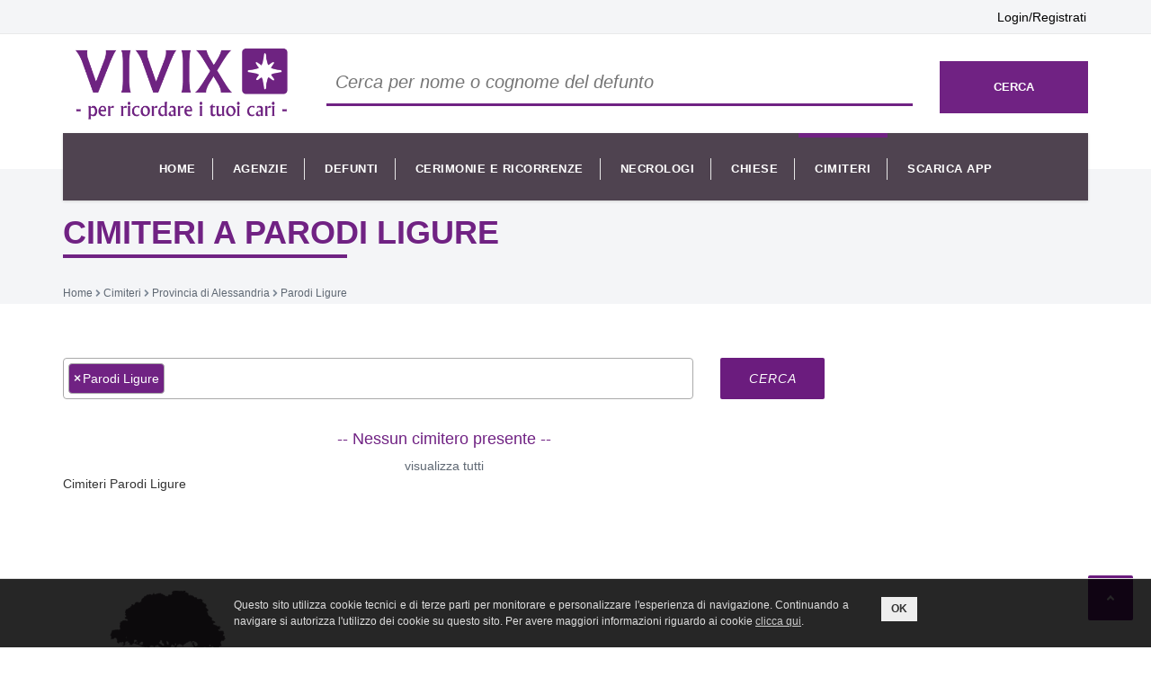

--- FILE ---
content_type: text/html; charset=UTF-8
request_url: https://vivix.it/cimiteri-parodi_ligure
body_size: 6153
content:
<!DOCTYPE html>
<html lang="it"><head>
  <meta http-equiv="Content-Type" content="text/html; charset=utf-8" />

<meta name="viewport" content="width=device-width, initial-scale=1.0" />

<title>Cimiteri a Parodi Ligure | VIVIX</title>
<meta name="description" content="Consulta l'elenco sempre aggiornato dei cimiteri della zona di Parodi Ligure" />

<link rel="apple-touch-icon" sizes="57x57" href="/favicon/apple-icon-57x57.png">
<link rel="apple-touch-icon" sizes="60x60" href="/favicon/apple-icon-60x60.png">
<link rel="apple-touch-icon" sizes="72x72" href="/favicon/apple-icon-72x72.png">
<link rel="apple-touch-icon" sizes="76x76" href="/favicon/apple-icon-76x76.png">
<link rel="apple-touch-icon" sizes="114x114" href="/favicon/apple-icon-114x114.png">
<link rel="apple-touch-icon" sizes="120x120" href="/favicon/apple-icon-120x120.png">
<link rel="apple-touch-icon" sizes="144x144" href="/favicon/apple-icon-144x144.png">
<link rel="apple-touch-icon" sizes="152x152" href="/favicon/apple-icon-152x152.png">
<link rel="apple-touch-icon" sizes="180x180" href="/favicon/apple-icon-180x180.png">
<link rel="icon" type="image/png" sizes="192x192"  href="/favicon/android-icon-192x192.png">
<link rel="icon" type="image/png" sizes="32x32" href="/favicon/favicon-32x32.png">
<link rel="icon" type="image/png" sizes="96x96" href="/favicon/favicon-96x96.png">
<link rel="icon" type="image/png" sizes="16x16" href="/favicon/favicon-16x16.png">
<link rel="manifest" href="/favicon/manifest.json">
<meta name="msapplication-TileColor" content="#702283">
<meta name="msapplication-TileImage" content="/favicon/ms-icon-144x144.png">
<meta name="theme-color" content="#702283">

<!-- Google Fonts -->
<!-- <link href='https://fonts.googleapis.com/css?family=Open+Sans:300italic,400italic,600italic,700italic,800italic,400,300,600,700,800' rel='stylesheet' type='text/css'> -->

<!--General CSS-->
<link rel="stylesheet" href="/assets/css/bootstrap.css" type="text/css"/>
<!-- <link rel="stylesheet" href="/assets/css/font-awesome.css" type="text/css" /> -->
<link rel="stylesheet" href="/assets/css/component.css" type="text/css"/>
<link rel="stylesheet" href="/assets/css/style.css?v=36" type="text/css"/>
<link rel="stylesheet" href="/assets/css/animate.css" type="text/css"/>
<!--General CSS-->

<!--Menu CSS-->
<link rel="stylesheet" href="/assets/css/megamenu.css" type="text/css"/>
<!-- <link rel="stylesheet" href="/assets/css/menu-plain.css" type="text/css"/> -->
<link rel="stylesheet" href="/assets/css/menu.css?v=2" type="text/css"/>
<!--Menu CSS-->

<!-- Slick Navigation -->
<link rel="stylesheet" type="text/css" href="/assets/css/slicknav.css?v=1" >
<!-- Slick Navigation -->

<!-- Owl Slider -->
<link rel="stylesheet" href="/assets/css/owl.carousel.css" />
<link rel="stylesheet" href="/assets/css/owl.theme.css" />
<link rel="stylesheet" href="/assets/css/owl.transitions.css" />
<!-- Owl Slider -->

<!-- Pretty Photo -->
<link rel="stylesheet" href="/assets/css/prettyPhoto.css" type="text/css" />
<!-- Pretty Photo -->

<!--General CSS-->

<script src="/assets/js/jquery-2.1.3.min.js"></script>
<script src="/assets/js/jquery-ui.min.js"></script>
<script src="/assets/js/modernizr.custom.js"></script>

<link rel="stylesheet" href="/assets/css/main.css?v=4" type="text/css"/>

<link href="/assets/css/print.css" rel="stylesheet" media="print">

<link rel="stylesheet" href="/node_modules/@fortawesome/fontawesome-free/css/solid.min.css" type="text/css" />
<link rel="stylesheet" href="/node_modules/@fortawesome/fontawesome-free/css/brands.min.css" type="text/css" />
<script src="/node_modules/@fortawesome/fontawesome-free/js/solid.min.js"></script>
<script src="/node_modules/@fortawesome/fontawesome-free/js/brands.min.js"></script>
<script src="/node_modules/@fortawesome/fontawesome-free/js/fontawesome.min.js"></script>

<script async src="https://pagead2.googlesyndication.com/pagead/js/adsbygoogle.js?client=ca-pub-2962260773352749" crossorigin="anonymous"></script>
<script async src="https://www.googletagmanager.com/gtag/js?id=G-NMJKG00YMQ"></script>
<script async src="/js/lazysizes.min.js"></script>
<script type="application/ld+json">{"@context":"https://schema.org","@type":"WebSite","name":"VIVIX","url":"https://vivix.it","image":"https://vivix.it/assets/images/vivix_logo_orizz.png","potentialAction":{"@type":"SearchAction","target":"https://vivix.it/defunti?q={search_term_string}","query-input":"required name=search_term_string"}}</script>
<script async src="https://securepubads.g.doubleclick.net/tag/js/gpt.js" crossorigin="anonymous"></script>  <!-- <link rel="stylesheet" type="text/css" href="/node_modules/select2-bootstrap-theme/dist/select2-bootstrap.min.css"> -->
  <link rel="stylesheet" type="text/css" href="/node_modules/select2/dist/css/select2.min.css">
  <link rel="stylesheet" type="text/css" href="/assets/css/select2_vivix.css?v=1">
  <link href="/node_modules/leaflet/dist/leaflet.css" rel="stylesheet" type="text/css"><style type="text/css">
    #map { height: 400px; }
    </style>  <style type="text/css">
    .splider-left {
      width: 177px;
    }
    .container-img-ob {
      width:147px;
      height: 170px;
      -webkit-box-shadow: 0px 24px 40px -22px rgba(0,0,0,0.60);
      -moz-box-shadow: 0px 24px 40px -22px rgba(0,0,0,0.60);
      box-shadow: 0px 24px 40px -22px rgba(0,0,0,0.60);
      border: 5px solid #babcbf;
      line-height: 170px;
      overflow:hidden;
    }

    .content {
      -webkit-line-clamp: 2;
      display: -webkit-box;
      -webkit-box-orient: vertical;
      overflow: hidden;
      text-overflow: ellipsis;
      height: 56px;
    }
  </style>
</head>
<body>
  <div id="wrapper">
    <div id="mask">
      <div class="index-2">
        <div id="header">
  <!--  Top bar -->
  <div class="top-bar hp">
    <div class="container">
      <div class="top-bar-left">
        <div class="widget">
          <div class="widget text">
            <ul>
                          </ul>
          </div>
        </div>
      </div>
      <div class="top-bar-right">
        <a href="/login.php">Login/Registrati</a>      </div>
    </div>
    <span class="close fa fa-chevron-down"></span>
  </div>
  <!--  // Top bar -->

  <!--  Logo With Content -->
  <div id="logo-content" class="logo-content">
    <div class="container">
      <div class="row">
        <form action="cerca.php" method="POST" onsubmit="cerca_form(0)">
          <input type="hidden" name="base" value="defunti" />
          <input type="hidden" name="id_comuni" id="id_comuni_cerca_navbar" value="" />
          <input type="hidden" name="id_agenzia" value="" />
          <!-- Logo Section -->
          <div class="col-md-3">
            <a href="/">
              <div id="div_logo">
                <img src="/assets/images/vivix_logo_orizz.png" style="margin:0 auto" class="logo img-responsive" alt="vivix.it">
              </div>
            </a>
          </div>
          <!-- Logo Section -->
          <div class="col-md-7 desktop_padtop15 hp">
            <input type="text" id="cerca_top" class="cerca-top" name="q" placeholder="Cerca per nome o cognome del defunto" value=""/>
          </div>
          <div class="col-md-2 hide-sm desktop_padtop15 hp">
            <button class="btn-cerca-top">cerca</button>
          </div>
        </form>
      </div>
    </div>
  </div>
  <!--  Logo With Content -->

  <!--  Drop Down Menu -->
  <div id="menu" class="hp">
    <div class="container">
      <div class="menu-title"> Menu </div>
      <div class="menu-inner">
        <div class="row">
          <div class="header-table col-md-12 header-menu">
            <!--  Menu section -->
            <nav class="main-nav nav nav-main mega-menu"> <a href="#" class="nav-toggle"></a>
              <ul id="sub-nav">
                <li ><a href="/" class="nav-link">Home</a></li>
                <li ><a href="/agenzie-funebri" class="nav-link">agenzie</a></li>
                <li ><a href="/defunti" class="nav-link">defunti</a></li>
                <li ><a href="/cerimonie_ricorrenze" class="nav-link">cerimonie e ricorrenze</a></li>
                <li ><a href="/necrologi" class="nav-link">necrologi</a></li>
                <li ><a href="/chiese" class="nav-link">chiese</a></li>
                <li class="selected"><a href="/cimiteri" class="nav-link">cimiteri</a></li>
                                <li ><a href="/app" class="nav-link">scarica app</a></li>
              </ul>
            </nav>
            <!--  // Menu section -->
          </div>
        </div>
      </div>
    </div>
  </div>
</div><div id="banner" class="banner banner-breadcrumbs hp">
  <!-- <div class="banner-overlay"></div>
  <img src="assets/img/banner-planning.jpg" alt="image" class="img-responsive fullwidth"/> -->

  <div class="container container-breadcrumbs-title">
    <div class="clearfix">
      <div class="banner-content-title">
        <h1 class="clearfix banner-title ellipsis-clamp max-2-rows">Cimiteri a Parodi Ligure</h1>
      </div>
    </div>
  </div>
  <div class="banner-strip">
    <div class="container" itemscope itemtype="https://schema.org/BreadcrumbList"><span itemprop="itemListElement" itemscope itemtype="https://schema.org/ListItem"><a itemprop="item" href="/"><span itemprop="name">Home</span></a><meta itemprop="position" content="1" /></span> <i class="fa fa-angle-right"></i> <span itemprop="itemListElement" itemscope itemtype="https://schema.org/ListItem"><a itemprop="item" href="/cimiteri"><span itemprop="name">Cimiteri</span></a><meta itemprop="position" content="2" /></span> <i class="fa fa-angle-right"></i> <span itemprop="itemListElement" itemscope itemtype="https://schema.org/ListItem"><a itemprop="item" href="/cimiteri-provincia-alessandria"><span itemprop="name">Provincia di Alessandria</span></a><meta itemprop="position" content="3" /></span> <i class="fa fa-angle-right"></i> <span itemprop="itemListElement" itemscope itemtype="https://schema.org/ListItem"><a itemprop="item" href="/cimiteri-parodi_ligure"><span itemprop="name">Parodi Ligure</span></a><meta itemprop="position" content="4" /></span></div>  </div>
</div>        <div class="foot-above-whitebg obituaries">
          <div class="container">
            <div class="row">
              <!-- Left Content -->
              <div class="col-md-9">
                <form method="POST" action="cerca.php" onsubmit="cerca_form(1)">
                  <input type="hidden" name="base" value="cimiteri" />
                  <div class="row">
                    <div class="col-md-10 col-sm-12">
                      <select id="id_comuni_cerca" name="id_comuni[]" multiple="multiple" class="select2 form-control select2-json select2-comuni">
                        <option value="4917" selected>Parodi Ligure</option>                      </select>
                      <div class="cleaner hh5"></div>
                    </div>
                    <div class="col-md-2 col-sm-12">
                      <input type="submit" value="Cerca" class="btn btn-primary" style="min-width:100%" />
                    </div>
                  </div>
                </form>
                <div class="cleaner hh20"></div>
                <div class="row">
                    <div class="col-md-12 text-center">
                      <h4 class="no_result_text">-- Nessun cimitero presente --</h4>
                      <a href="/cimiteri">visualizza tutti</a>
                    </div>
                  </div>
                <div class="row">
                  <div class="col-md-12">
                    Cimiteri Parodi Ligure                  </div>
                </div>

                <ul class="pagination ts-center__horizontal">
                                  </ul>
              </div>
              <!-- Left Content -->

              <!-- Right Content -->
              <div class="col-md-3">
                <div class="row right-side">
  <div class="col-sm-6 col-md-12 marbot20">
    <div id="bnr_google_rettangolo_medio" class="bnr_rettangolo_medio"></div>
    <!-- <div class="clearfix">
      <!- vivix-verticale ->
      <ins class="adsbygoogle"
           style="display:block"
           data-ad-client="ca-pub-2962260773352749"
           data-ad-slot="3953046084"
           data-ad-format="auto"
           data-full-width-responsive="true"></ins>
      <script>
           (adsbygoogle = window.adsbygoogle || []).push({});
      </script>
    </div> -->
  </div>
  <div class="col-sm-6 col-md-12 marbot20">
    <div id="bnr_google_halfpage" class="bnr_halfpage"></div>
  </div>
  <!-- <div class="cleaner hh20"></div>
  <div class="col-sm-6 col-md-12 marbot20">
    <div class="clearfix">
      <ins class="adsbygoogle"
           style="display:block"
           data-ad-client="ca-pub-2962260773352749"
           data-ad-slot="3953046084"
           data-ad-format="auto"
           data-full-width-responsive="true"></ins>
      <script>
           (adsbygoogle = window.adsbygoogle || []).push({});
      </script>
    </div>
  </div> -->
</div>              </div>
              <!-- Right Content -->
           </div>
         </div>
        </div>

        <div id="footer" class="footer hp">
  <div class="container">
    <div class="row">
      <div class="footer-top-img4"><img src="/assets/img/footer-strip.png" alt=" " class="img-responsive"></div>
      <!-- Footer Section One -->
      <div class="col-md-3 col-sm-4 marbot50">
        <div class="footer-logo marbot50 text-center">
          <img src="/assets/images/vivix_logo_w.png" width="201" alt=" ">
        </div>
        <p class="footer-p">
          vivix.it è un portale di necrologi, cerimonie e ricorrenze dei defunti inseriti direttamente dalle agenzie funebri o dai privati
        </p><br />
        <p>
          Il nostro intento è di creare uno spazio per ricordare un proprio caro od un conoscente.
        </p>
      </div>
      <!-- // Footer Section One -->

      <div class="col-md-9 col-sm-8">
        <!-- Footer Section Two -->
        <div class="col-md-4 col-sm-4 marbot50 footer-group">
          <a href="/contatti"><div class="footer-title marbot50">
            Contatti
          </div></a>
          <div class="footer-contact-details">
            <div class="clearfix marbot30">
              <div class="left-content">
                <i class="fa fa-phone"></i>
              </div>
              <div class="right-content">
                <div class="footer-place">371 6249014</div>
              </div>
            </div>
            <div class="clearfix marbot30">
              <div class="left-content">
                <i class="fa fa-at"></i>
              </div>
              <div class="right-content">
                <div class="footer-address"><a href="/cdn-cgi/l/email-protection" class="__cf_email__" data-cfemail="6e070008012e180718071640071a">[email&#160;protected]</a></div>
              </div>
            </div>
          </div>
        </div>
        <!-- // Footer Section Two -->

        <!-- Footer Section Three -->
        <div class="col-md-4 col-sm-4 marbot50 footer-group">
          <div class="footer-title marbot50 ">
            Link utili
          </div>
          <div class="footer-contact-details">
            <div class="footer-place clearfix marbot30">
              <a href="/agenzie">AGENZIE</a>
            </div>
            <div class="footer-place clearfix marbot30">
              <a href="/defunti">DEFUNTI</a>
            </div>
            <div class="footer-place clearfix marbot30">
              <a href="/cerimonie">CERIMONIE</a>
            </div>
            <div class="footer-place clearfix marbot30">
              <a href="/ricorrenze">RICORRENZE</a>
            </div>
          </div>
        </div>
        <div class="col-md-4 col-sm-4 marbot50 footer-group">
          <div class="footer-title marbot50">
            &nbsp;
          </div>
          <div class="footer-contact-details">
            <div class="footer-place clearfix marbot30">
              <a href="/chiese">CHIESE</a>
            </div>
            <div class="footer-place clearfix marbot30">
              <a href="/cimiteri">CIMITERI</a>
            </div>
            <div class="footer-place clearfix marbot30">
              <a href="/app">APPLICAZIONE</a>
            </div>
          </div>
        </div>
        <!-- // Footer Section Three -->

        <!-- Footer Section Four -->
        <!-- <div class="col-md-4 col-sm-4 marbot50 footer-group">
          <div class="footer-title marbot50">
            Current Obituaries
          </div>
          <div class="foot-images">
            <ul>
              <li>
                <a href="obituary-details.htm" data-html="true" title="<h5>Steve Carell</h5> <br /> Aug-08-14 10.30 A.M" data-placement="top" data-toggle="tooltip">
                  <img src="assets/img/footer-steve-carell-1.jpg" alt=" ">
                  <div class="img-overlay"></div>
                </a>
              </li>
              <li>
                <a href="obituary-details.htm" data-html="true" title="<h5>Mary Hike</h5> <br /> Nov-22-2014 11.30 A.M" data-placement="top" data-toggle="tooltip" >
                  <img src="assets/img/footer-default.jpg" alt=" ">
                  <div class="img-overlay"></div>
                </a>
              </li>
              <li>
                <a href="obituary-details.htm" data-html="true" title="<h5>Hansie Charles </h5> <br /> Dec-30-2014 7.00 P.M" data-placement="top" data-toggle="tooltip">
                  <img src="assets/img/footer-hansie-charles.jpg" alt=" ">
                  <div class="img-overlay"></div>
                </a>
              </li>
              <li>
                <a href="obituary-details.htm" data-html="true" title="<h5>Steve Carell</h5> <br /> Nov-28-2014 11.30 A.M" data-placement="top" data-toggle="tooltip">
                  <img src="assets/img/footer-steve-carell-2.jpg" alt=" ">
                  <div class="img-overlay"></div>
                </a>
              </li>
              <li>
                <a href="obituary-details.htm" data-html="true" title="<h5>James Murphy</h5> <br /> Oct-04-2014 3.32 P.M" data-placement="top" data-toggle="tooltip">
                  <img src="assets/img/footer-default.jpg" alt=" ">
                  <div class="img-overlay"></div>
                </a>
              </li>
              <li>
                <a href="current-obituaries.htm">
                  <img src="assets/img/current-general.png" alt=" ">
                  <div class="img-overlay"></div>
                </a>
              </li>
            </ul>
          </div>
        </div> -->
        <!-- // Footer Section Four -->
      </div>
    </div>
  </div>
</div>
<div class="footer-strip hp">
  <div class="container">
    <div class="row">
      <div class="col-md-12 copyright">
        &copy; 2026 Publidok S.r.l. - IT09705620962 - <a href="/privacy.php">privacy policy</a>
        <a class="pull-right" href="/login.php">Login/Registrati</a>      </div>
    </div>
  </div>
</div>

<a href="#" class="back-to-top hp">
  <i class="fa fa-angle-up"></i>
</a>      </div>
    </div>
  </div>
  <!-- General Scripts-->
<script data-cfasync="false" src="/cdn-cgi/scripts/5c5dd728/cloudflare-static/email-decode.min.js"></script><script src="/assets/js/bootstrap.min.js"></script>
<script type="text/javascript" src="/assets/js/jquery.validate.min.js"></script>
<!-- Slick Navigation -->
<script type="text/javascript" src="/assets/js/jquery.slicknav.min.js"></script>
<!-- Slick Navigation -->
<!-- Preloader Starts -->
<script type="text/javascript" src="/assets/js/jpreloader.min.js"></script>
<!-- Preloader End -->
<!-- Owl Slider -->
<script src="/assets/js/owl.carousel.js"></script>
<!-- Owl Slider -->
<!-- Pretty Photo -->
<script type="text/javascript" src="/assets/js/jquery.prettyPhoto.js"></script>
<!-- Pretty Photo -->
<!-- WOW -->
<script type="text/javascript" src="/assets/js/wow.min.js"></script>
<!-- WOW-->
<!-- Custom Script -->
<script type="text/javascript" src="/assets/js/custom-home.js"></script>
<script type="text/javascript" src="/assets/js/custom-general.js?v=1"></script>
<!-- COOKIE BANNER -->
<script type="text/javascript" src="//www.publidok.com/cookie.js"></script>
<script>
  window.dataLayer = window.dataLayer || [];
  function gtag(){dataLayer.push(arguments);}
  gtag('js', new Date());

  gtag('config', 'G-NMJKG00YMQ');
</script>
<script type="text/javascript">
  function cerca_form(dove) {
    if(dove == 0)
    {
      //navbar
      if($('#id_comuni_cerca').length > 0)
        $('#id_comuni_cerca_navbar').val($('#id_comuni_cerca').val());
    }
    else
    {
      $('#cerca_q').val($('#cerca_top').val());
    }
    return true;
  }

  display_leaderboard_top = false;
  display_leaderboard_bottom = false;
  display_halfpage = false;
  display_rettangolo_medio = false;

  function googletag_init() {
    console.log('googletag_init...');
    googletag.cmd.push(function() {

      //fai if con javascript puro
      if(document.getElementById('bnr_google_leaderboard_top'))
      {
        display_leaderboard_top = true;
        googletag.defineSlot('/21713117824/vivix-it/vivix-leaderboard-top', [728, 90], 'bnr_google_leaderboard_top').addService(googletag.pubads());
      }

      if(document.getElementById('bnr_google_leaderboard_bottom'))
      {
        display_leaderboard_bottom = true;
        googletag.defineSlot('/21713117824/vivix-it/vivix-leaderboard-bottom', [728, 90], 'bnr_google_leaderboard_bottom').addService(googletag.pubads());
      }

      if(document.getElementById('bnr_google_halfpage'))
      {
        display_halfpage = true;
        googletag.defineSlot('/21713117824/vivix-it/vivix-halfpage', [300, 600], 'bnr_google_halfpage').addService(googletag.pubads());
      }

      if(document.getElementById('bnr_google_rettangolo_medio'))
      {
        display_rettangolo_medio = true;
        googletag.defineSlot('/21713117824/vivix-it/vivix-rettangolo-medio', [300, 250], 'bnr_google_rettangolo_medio').addService(googletag.pubads());
      }

       

      googletag.pubads().enableSingleRequest();
      googletag.pubads().enableLazyLoad();
      googletag.pubads().setForceSafeFrame(true);

      googletag.enableServices();

      if(display_leaderboard_top)
      {
        console.log('displaying leaderboard top...');
        googletag.display('bnr_google_leaderboard_top');
      }
      if(display_leaderboard_bottom)
      {
        console.log('displaying leaderboard bottom...');
        googletag.display('bnr_google_leaderboard_bottom');
      }
      if(display_halfpage)
      {
        console.log('displaying halfpage...');
        googletag.display('bnr_google_halfpage');
      }
      if(display_rettangolo_medio)
      {
        console.log('displaying rettangolo medio...');
        googletag.display('bnr_google_rettangolo_medio');
      }

      //faccio vedere i banner google
      // [].forEach.call(document.querySelectorAll('.adsbygoogle'), function(){
      //   (adsbygoogle = window.adsbygoogle || []).push({});
      // });
    });
  }
  
  // $(document).ready(function(){
  //   googletag_init();
  // });
  //document ready con puro javascript
  document.addEventListener("DOMContentLoaded", function() {
    console.log('DOM fully loaded and parsed');
    window.googletag = window.googletag || {cmd: []};
    googletag_init();
  });
</script>  <script type="text/javascript" src="/node_modules/select2/dist/js/select2.min.js"></script>
  <script type="text/javascript" src="/node_modules/select2/dist/js/i18n/it.js"></script>
  <script type="text/javascript" src="/node_modules/leaflet/dist/leaflet.js"></script>  <script type="text/javascript">
        function createMap() {
      var CartoDB_VoyagerLabelsUnder = L.tileLayer(
        "https://{s}.basemaps.cartocdn.com/rastertiles/voyager_labels_under/{z}/{x}/{y}{r}.png", {
          attribution: '&copy; <a href="https://www.openstreetmap.org/copyright">OpenStreetMap</a> contributors'
        }
      );

      var vivixIcon = L.icon({
        iconUrl: '/assets/images/marker-icon-vivix.png',
        iconSize: [25, 41],
        iconAnchor: [14, 40],
        popupAnchor: [-1, -25]
      });

      map = L.map('map', {
        center: [0.00000, 0.00000],
        zoom: 12,
        minZoom: 10,
        maxZoom: 20,
        gestureHandling: true
      });

      map.attributionControl.setPrefix('VIVIX');

      CartoDB_VoyagerLabelsUnder.addTo(map);
      map.scrollWheelZoom.disable();
          }
        $(document).ready(function() {
      $('.select2-comuni').select2({
        minimumInputLength: 2,
        placeholder: "seleziona uno o più comuni/province",
        language: "it",
        ajax: {
          url: '/ajax_comuni.php',
          dataType: 'json',
          delay: 250,
          data: function (params) {
            var query = {
              q: params.term,
              p: 1
            }

            return query;
          },
          processResults: function (data) {
            //console.log("data: "+data);
            return {
              results: data
            };
          },
          cache: true
        },
        escapeMarkup: function (markup) {
          //console.log("markup: "+markup);
          return markup;
        }
      });

      createMap();    });
  </script>
<script defer src="https://static.cloudflareinsights.com/beacon.min.js/vcd15cbe7772f49c399c6a5babf22c1241717689176015" integrity="sha512-ZpsOmlRQV6y907TI0dKBHq9Md29nnaEIPlkf84rnaERnq6zvWvPUqr2ft8M1aS28oN72PdrCzSjY4U6VaAw1EQ==" data-cf-beacon='{"version":"2024.11.0","token":"6a25833e374e440585de1568c6ab10c8","r":1,"server_timing":{"name":{"cfCacheStatus":true,"cfEdge":true,"cfExtPri":true,"cfL4":true,"cfOrigin":true,"cfSpeedBrain":true},"location_startswith":null}}' crossorigin="anonymous"></script>
</body>
</html>

--- FILE ---
content_type: text/html; charset=utf-8
request_url: https://www.google.com/recaptcha/api2/aframe
body_size: 268
content:
<!DOCTYPE HTML><html><head><meta http-equiv="content-type" content="text/html; charset=UTF-8"></head><body><script nonce="TAfa0RvBSRm_ZWm4VqhNYA">/** Anti-fraud and anti-abuse applications only. See google.com/recaptcha */ try{var clients={'sodar':'https://pagead2.googlesyndication.com/pagead/sodar?'};window.addEventListener("message",function(a){try{if(a.source===window.parent){var b=JSON.parse(a.data);var c=clients[b['id']];if(c){var d=document.createElement('img');d.src=c+b['params']+'&rc='+(localStorage.getItem("rc::a")?sessionStorage.getItem("rc::b"):"");window.document.body.appendChild(d);sessionStorage.setItem("rc::e",parseInt(sessionStorage.getItem("rc::e")||0)+1);localStorage.setItem("rc::h",'1769428911028');}}}catch(b){}});window.parent.postMessage("_grecaptcha_ready", "*");}catch(b){}</script></body></html>

--- FILE ---
content_type: text/css
request_url: https://vivix.it/assets/css/style.css?v=36
body_size: 19783
content:
/* Table Of Content
==============================*/

/*
1.	Base styles
       Header
	   Scrollbar
	   Preloader css
	   CSS3 ANIMATIONS  PRELOADER CIRCLE
	   Placeholder css
	   Horzontal settings

2.	Header Section
3.	Home  Section
4.	About Section
		About 1
		About 2
5.	Menu Section
6.	Skills
		Skills 1
		Skills 2
		Skills 3
7.	Portfolio
		Gallery
			Gallery Cycle Slider
			Gallery Super Sized
			Gallery Filter
			Gallery Half Width
		Projects
			Portfolio Modal
8.	Pages SECTION
	   Services
	   Testimonials
	   Clients
	   Teams
	   Request A Quote

10. Contact Section
11. Home page Special Menu SECTION
12. Owl Slider
13. media quiries


/* // Table Of Content
==============================*/



/* BASE STYLES
==============================*/

html, body {
	height:100%;
	margin:0;
	padding:0;
    -webkit-overflow-scrolling: touch;
}


body {
	height:100%;
	width:100%;
	overflow:auto;
	font-size:14px;
	font-weight:400;
	font-family: 'Open Sans', sans-serif;
	text-rendering: optimizeLegibility;
}

a {
	color:#5F6873;
	text-decoration:none;
}

a:hover,
a:focus,
a:active,
a:visited {
	outline: none !important;
	-moz-outline-style: none !important;
	text-decoration:none!important;
	color:inherit;
}

/*
h1 {
	text-transform:uppercase;
}
*/

p {
	/* font-size:13px; */
	/* color: #a5adb5; */
	line-height:26px;
	font-weight:400;
}

.bnr_leaderboard {
	width: 728px;
	height: 90px;
	margin: 0 auto;
	text-align: center;
}

.semi-bold {
	font-weight:600;
	color:#eceff3;
}
.marrig5 {
	margin-right:10px;
}

.martop10 {
	margin-top:10px;
}

.marbot20 {
	margin-bottom:20px;
}

.martop20 {
	margin-top:20px;
}

.martop50 {
	margin-top:50px;
}

.marbot30 {
	margin-bottom:30px;
}

.marbot50 {
	margin-bottom:50px;
}

.padbot0 {
	padding-bottom:0!important;
}
.padbot20 {
  padding-bottom: 20px;
}

.padtop0 {
  padding-top: 0px !important;
}

.padtop5 {
  padding-top: 5px;
}

.padtop15 {
  padding-top: 15px;
}
.padtop20 {
  padding-top: 20px;
}

.padtop50 {
	padding-top:50px;
}

.pad5 {
	padding: 5px;
}

.martopbot30 {
  margin-top: 50px;
  margin-bottom: 30px;
}

.img_center{margin-left:auto; margin-right:auto; display:block;}
/* Full-Width No Scroll */

#wrapper {
	width:100%;
	overflow: auto;
}

#mask {
	width:100%;
	height:100%;
}
/* Full-Width No Scroll */

/* Images */
.fullwidth {
	width:100%;
}
/* Images */

/* Background Colors */
.colorbg {
	background:#9fcf3a;
	padding:30px 0;
	font-size:17px;
	text-transform:uppercase;
	color:#fff;
}
.grey_bg{	background:#333d47;
	padding:30px 0;
	font-size:17px;
	text-transform:uppercase;
	color:#fff;}

.whitebg-only {
	background:#fff !important;
}
.whitebg {
	background:#fff;
	padding:60px 0 50px 0;
}
.whitebg-index {
	padding-top: 40px;
}

.foot-above-whitebg {
	background:#fff;
	padding:60px 0 160px 0;
}
.foot-above-small-whitebg {
	background:#fff;
	padding:60px 0 96px 0;
}

.greybg {
  background: #333d47;
  padding: 50px 0px 50px 0;
  color: #fff;
}
.lightgray{
  background: #F4F4F4;
  padding: 40px 0px 50px 0;
  color: #fff;
}

.lightgray .title {
	color:#702283;
	font-weight:600;
	padding: 0;
}
.lightgray p {
	color: #000;
}
/* Background Colors */

/* Buttons */
.button {
	background:#9fcf3a;
	border:1px solid #fff;
	color:#fff;
	padding:15px;
	text-transform:uppercase;
	text-decoration:none;
	font-size:14px;
	letter-spacing:1px;
	transition:.5s;
	-webkit-transition:.5s;
	-moz-transition:.5s;
	-ms-transition:.5s;
	margin-bottom:20px;
}

.button:hover {
	background:transparent;
	color:#28313a;
	border:1px solid #dddddd;
	transition:.5s;
	-webkit-transition:.5s;
	-moz-transition:.5s;
	-ms-transition:.5s;
}



.button i {
	margin-left:5px;
}

.colorbg .button {
	background:transparent;
}

.colorbg .button:hover {
	background:rgba(255,255,255,.9);
	color:#28313a;
}
/* Buttons */

/* Common Css */

.right-side .splider-left {
	vertical-align:middle;
}

.bold {
	font-weight:700;
}

.semi-bold {
	font-weight:600;
	color:#4e5c6c!important;
}

.main-heading {
	font-size:30px;
	color:#6a7889;
	font-weight:600;
	text-transform:uppercase;

}

.sub-heading {
	margin: 15px 0;
	font-size: 20px;
	text-transform: uppercase;
	color: #4f4350;
	/* line-height: 20px; */
	font-weight: 600;
	overflow: hidden;
	text-overflow: ellipsis;
	display: -webkit-box;
	-webkit-line-clamp: 1;
	-webkit-box-orient: vertical;
	margin-bottom: 10px;
}

.hoverbg {
	background:transparent;
	transition:.5s;
}

.hoverbg:hover {
	background:rgba(224, 224, 224, 0.5);
	display:block;
	transition:.5s;
}

.image-center {
  margin-left: auto;
  margin-right: auto;
  display: block;
}

.service-icon {
	color: #a0ca46;
	width: 170px;
	height: 170px;
	font-size: 80px;
	line-height: 170px;
	text-align: center;
	border-radius:5px;
}

.service_icon {
  color: #a0ca46;
  font-size: 50px;
  float: left;
  padding-right: 20px;
}

.service-heading {
  font-size: 22px;
  color: #596675;
  text-transform: uppercase;
  font-weight: 600;
}

.service-content {
  padding-bottom: 10px;
  font-size: 14px;
  color: #919daa;
  clear: both;
  padding-top: 20px;
}

.view-more {
  color: #6b1c7f!important;
  font-size: 14px;
  font-weight: 600;
  text-transform: uppercase;
  transition: .5s;
  -webkit-transition:.5s;
  -moz-transition:.5s;
}

.view-more:hover {
  margin-left: 10px;
  transition: .5s;
  -webkit-transition:.5s;
  -moz-transition:.5s;
}

.line-border{
	border-bottom:1px solid #d6dbe1;
	clear:both;
	margin-top:20px;
}

/* Common Css */

.titolo_ag {
	font-size: 24px;
	color: #6b1c7e;
}


/* Button Effects
=================================================== */
.btn {
	border: none;
	cursor: pointer;
	padding:15px;
	display: inline-block;
	margin:0;
	text-transform:uppercase;
	letter-spacing: 1px;
	font-weight: 400;
	font-size:14px;
	outline: none;
	position: relative;
	-webkit-transition: all 0.3s;
	-moz-transition: all 0.3s;
	transition: all 0.3s;

}

.btn:after {
	content: '';
	position: absolute;
	z-index: -1;
	-webkit-transition: all 0.3s;
	-moz-transition: all 0.3s;
	transition: all 0.3s;
}


/* Button 3 */
.btn-3 {
	background: rgba(145, 199, 32,1);
	border:1px dashed #f8f8f8 !important;
	color: #fff;
	z-index:1;
}

.btn-3:hover {
	background: rgba(140, 193, 28,1);
	color:#fff;
}

.btn-3:active {
	background: rgba(140, 193, 28,1);
	color:#fff;
	top: 2px;
}

.btn-3 i{
	margin-left:10px;
	font-size:14px;
	color:#fff;
}

.btn-3:hover i {
	color:#fff;
}

.btn-3:before {
	position: absolute;
	height: 100%;
	left: 0;
	top: 0;
	line-height: 3;
	font-size: 140%;
	width: 60px;
}


/* Button 3e */
.btn-3e {
	padding:15px 30px;
	overflow: hidden;
	margin-right:10px;
}

.btn-3e:before {
	left: auto;
	right: 10px;
	z-index: 2;
}

.btn-3e:after {
	width: 30%;
	height: 200%;
	background: rgba(255,255,255,0.2);
	z-index: 1;
	right: 0;
	top: 0;
	margin: -5px 0 0 -5px;
	-webkit-transform-origin: 0 0;
	-webkit-transform: rotate(-20deg);
	-moz-transform-origin: 0 0;
	-moz-transform: rotate(-20deg);
	-ms-transform-origin: 0 0;
	-ms-transform: rotate(-20deg);
	transform-origin: 0 0;
	transform: rotate(-20deg);
}

.btn-3e:hover:after {
	width: 40%;
}



/*// Button Effects
=================================================== */

/* Preloader css */
#jpreOverlay{
	background: #2F3238;
	position: absolute;
	width: 100%;
	height: 100%;
	z-index:999999;
}

#jSplash {
	background-color: #2F3238;
	position: fixed;
	width: 100%;
	height: 100%;
	z-index:999997;
}

#jpreSlide{
	position: absolute;
	top: 50% !important;
	left: 50% !important;
	margin: -50px 0 0 -50px;
	width: 100px;
	height: 100px;
}
#jpreLoader {
	position: relative !important;
	width: 100% !important;
	height: 100% !important;
	top: 0 !important;
}
#jprePercentage {
	width: 50px;
	height: 50px !important;
	line-height: 50px;
	position: absolute !important;
	text-align: center;
	left: 50%;
	top: 50%;
	margin: -25px 0 0 -25px;
	z-index: 999998;
	font-size: 24px;
	color: #FFFFFF;
	font-weight:500;
	-webkit-animation: circle 1s infinite forwards;
	   -moz-animation: circle 1s infinite forwards;
		-ms-animation: circle 1s infinite forwards;
		 -o-animation: circle 1s infinite forwards;
			animation: circle 1s infinite forwards;
}

#circle {
	position: fixed;
	top: 50%;
	left: 50%;
	z-index: 11;
	margin: -50px 0 0 -50px;
	width: 100px;
	height: 100px;
	background:rgba(145, 199, 32,.9);
	-webkit-border-radius: 999px;
	-moz-border-radius: 999px;
	border-radius: 999px;
	-webkit-animation: circle 1s infinite forwards;
	   -moz-animation: circle 1s infinite forwards;
		-ms-animation: circle 1s infinite forwards;
			animation: circle 1s infinite forwards;
}
/* ==================================================

CSS3 ANIMATIONS  PRELOADER CIRCLE
================================================== */

@-webkit-keyframes circle {
	0% {-webkit-transform: rotateY(0deg);
		-webkit-animation-timing-function: ease-in;
	}
	50% {-webkit-transform: rotateY(180deg);
		-webkit-animation-timing-function: ease-out;
	}
	100% {-webkit-transform: rotateY(0deg);
		-webkit-animation-timing-function: ease-in;
	}
}
@-moz-keyframes circle {
	0% {-moz-transform: rotateY(0deg);
	}
	50% {-moz-transform: rotateY(180deg);
		-moz-animation-timing-function: ease-out;
	}
	100% {-moz-transform: rotateY(0deg);
		-moz-animation-timing-function: ease-in;
	}
}
@-ms-keyframes circle {
	0% {-ms-transform: rotateY(0deg);
		-ms-animation-timing-function: ease-in;
	}
	50% {-ms-transform: rotateY(180deg);
		-ms-animation-timing-function: ease-out;
	}
	100% {-ms-transform: rotateY(0deg);
		-ms-animation-timing-function: ease-in;
	}
}
@-o-keyframes circle {
	0% {-o-transform: rotateY(0deg);
		-o-animation-timing-function: ease-in;
	}
	50% {-o-transform: rotateY(180deg);
		-o-animation-timing-function: ease-out;
	}
	100% {-o-transform: rotateY(0deg);
		-o-animation-timing-function: ease-in;
	}
}
@keyframes circle {
	0% {transform: rotateY(0deg);
		animation-timing-function: ease-in;
	}
	50% {transform: rotateY(180deg);
		animation-timing-function: ease-out;
	}
	100% {transform: rotateY(0deg);
		animation-timing-function: ease-in;
	}
}

/* Tob Bar.css
=================================================== */


.top-bar ul li:hover,
.top-bar ul li:hover i,
.top-bar ul li:hover span{
	background:transparent;
	color:#fff;
}

.top-social {
	margin-left:5px; margin-top:8px;
}

.top-bar-right {
  float: right;
  position:relative;
}

.widget ul, .top-bar-right ul li ul{
  position:absolute;
}

.top-bar ul ul {
	display:none;
}

.right-top li a {
	line-height:38px;
}

.text ul li a {
	line-height:38px;
}

.top-bar ul li:hover ul {
	display:block;
	background:#fff;
	min-width:320px;
	padding:10px 12px;
	color:#A5ADB5;
	position:absolute;
	-webkit-animation: fadeInUp .3s ease-in;
  animation: fadeInUp .3s ease-in;
}
.top-bar ul li:hover ul.location_list{min-width:300px;}
.top-bar ul li:hover ul.location_list li a i{color:#4f5e6b !important;}
.top-bar ul li:hover ul.location_list li a:hover{color:#702283; text-decoration:none;}

.text ul ul li {
	float:none;
	display:block;
}

.text ul ul li a {
	padding:0 10px;
	line-height:30px;
	color:#fff;
}

.text ul ul li:hover {
	background:rgba(255,255,255,.3);
}

.list-unstyled, .list-inline {
  padding-left: 0;
  list-style: none;
}

.list-inline {
  margin-left: -5px;
}

.list-inline > li {
  display: inline-block;
  padding-left: 5px;
  padding-right: 5px;
}

.container {
  margin-right: auto;
  margin-left: auto;
  padding-left: 15px;
  padding-right: 15px;
}

.container:before, .container:after {
  content: " ";
  display: table;
}

.container:after {
  clear: both;
}

#div_logo {
	text-align: center;
}

.logo {
	display: inline;
	max-width: 400px;
}

@media (min-width: 768px) {
  .container {
    width: 750px;
  }
}

@media (min-width: 991px) {
	.desktop_padtop15 {
	  padding-top: 15px;
	}
	.banner-breadcrumbs {
		height: 150px;
	}
  .container {
    width: 970px;
  }

  #div_logo {
		/*height:180px;
		line-height:180px;*/
	}
	.btn-cerca-top {
		display: block !important;
	}

	#logo-content {
	  height: 150px !important;
	}
  input.cerca-top {
	  margin-top: 0px !important;
	}
	input.cerca-top:focus {
  	margin-top:1px;
  }

}

@media (min-width: 1200px) {

  .container {
    width: 1170px;
  }

}



.container-fluid {
  margin-right: auto;
  margin-left: auto;
  padding-left: 15px;
  padding-right: 15px;
}

.container-fluid:before, .container-fluid:after {
  content: " ";
  display: table;
}

.container-fluid:after {
  clear: both;
}


.top-bar-left {
  float: left;
}

a:hover {
  text-decoration: none;
}

.row.no-margin {
  margin: 0;
}

.subpage {
  padding-bottom: 80px;
}

.space {
  display: inline-block;
  height: 1px;
  width: 25px;
}



.site-wrapper {
  background-color: #fff;
  overflow: hidden;
}



/* Header */

.top-bar {
	background:#28313a;
	color:#7f8891;
	z-index: 99;
	position: relative;
	width: 100%;
	height:38px;
	border-bottom: 1px solid rgba(0, 0, 0, 0.05);
}

.top-bar:before, .top-bar:after {
  content: " ";
  display: table;
}

.top-bar:after {
  clear: both;
}

.top-bar ul {
  list-style: none;
  margin: 0;
  padding: 0;
  opacity: 0.98;
}

.top-bar ul li {
  display: inline-block;
	/*margin-right:-5px;*/
}

.top-bar ul li:second-child {
	margin-right:5px;
}

.light{ background:#fbfbfb;}
.dark{background: #f5f5f5; }
.page_icon{ font-size:14px; padding-right:5px;}
.top-bar ul li a i{ padding:12px; color:#697787 !important; font-size:14px; /*line-height:37px;*/
-webkit-transition: all 0.6s ease;
-moz-transition: all 0.6s ease;
-ms-transition: all 0.6s ease;
-o-transition: all 0.6s ease;
transition: all 0.6s ease;
}
.top-bar ul li a:hover{ background-color:transparent; display:block;
-webkit-transition: all 0.6s ease;
-moz-transition: all 0.6s ease;
-ms-transition: all 0.6s ease;
-o-transition: all 0.6s ease;
transition: all 0.6s ease;
}
.top-bar ul ul li a.button{ display:inline-block;}
.top-bar ul li a:hover i{ color:#fff;}
.top-bar ul.social {
  margin-left: -6px;
}

.top-bar a {
  color:#a5adb5;
  margin-right:2px;

}

.top-bar .fa {
  font-size: 15px;
  padding: 0px 12px;
}

.top-bar span.fa{
	padding:12px 12px;
}

.top-bar .top-bar-left:before, .top-bar .top-bar-left:after, .top-bar .top-bar-right:before, .top-bar .top-bar-right:after {
  content: " ";
  display: table;
}

.top-bar .top-bar-left:after, .top-bar .top-bar-right:after {
  clear: both;
}

.top-bar .top-bar-left > *, .top-bar .top-bar-right > * {
  float: left;
}

.top-bar .top-bar-right > * {
  margin-left: 30px;
}

.top-bar .top-bar-left > * {
  margin-right: 30px;
}

.top-bar .container {
  -webkit-transition: height 0.3s;
  transition: height 0.3s;
}

.top-bar .container:before, .top-bar .container:after {
  content: " ";
  display: table;
}

.top-bar .container:after {
  clear: both;
}

.top-bar .close {
  color: #7C7C7C;
  font-size: 20px;
  cursor: pointer;
  display: none;
  opacity: 0.7;
  filter: alpha(opacity=70);
  	text-align:center;
	float:none;
	text-shadow:none;
}
/*
@media (max-width: 630px) {
 .top-bar {
    text-align: center;
	position: inherit;
	height: auto;
  }

  .top-bar .container {
    height: 0;
    overflow: hidden;
  }

  .top-bar .top-bar-left, .top-bar .top-bar-right {
    float: none;
    width: 100%;
  }

  .top-bar .top-bar-left > *, .top-bar .top-bar-right > * {
    margin: 0;
    width: 100%;
  }

  .top-bar .top-bar-left {
    margin-top: 10px;
  }

  .top-bar .text .fa {
    padding-left: 0;
  }

  .top-bar .close {
    display: block;
  }

  .top-bar.open .container {
    height: 350px!important;
  }

  .top-bar.open .close:before {
    content: "\f077";
  }

  .top-bar ul {
  	position:relative;
  }

  .top-bar ul li:hover ul {
  	position:relative;
  }

  .top-bar ul li {
  	display:block;
  }

}

@media (max-width: 320px) {

.top-bar ul li:hover ul {
  min-width: 240px;
}

}
*/



/*// Tob Bar.css
=================================================== */

/* Header
==============================*/

.logo-content {
	background:#333d47;
	padding:15px 0 40px 0;
	color:#c4c4c4;
	clear:both;
}

.logo-content span {
	color:#a5adb5;
}

.logo-content i {
	color:#4f5e6b;
	font-size:36px;
}

.left-content {
	float:left;
	width:25px;
	margin-right:20px;
}

.right-content {
	float:left;
	width:75%;
}

.home-place {
	font-size:14px;
	font-weight:700;
	line-height:20px;
	color:#ccd0d5;
}

.home-address {
	font-size:12px;
	line-height:20px;
	color:#a5adb5;
	font-weight:600;
}

.home-place:hover{color:#6b1c7f;}
.home-place:hover p{color:#6b1c7f;}

.home-contact {
	float:right;
}

.home-location {
	margin-bottom:30px;
}

.home-location .left-content {
	margin-right:10px;
}

.contact-right {
	font-size:20px;
	line-height:20px;
	color:#ccd0d5;
	font-weight:600;
}

.contact-title {
	padding-bottom:10px;
	font-size:15px;
	line-height:24px;
	color:#a5adb5;
	text-align:right;
}

.contact-right a {
	color:#a5adb5;
	font-size:12px;
	line-height:20px;
}

.contact-right a:hover {
	color:#fff;
}


/* // Header
==============================*/

/* Menu
==============================*/
#menu {
	position: absolute;
	left: 0;
	right: 0;
}
/* // Menu
==============================*/

/* ColorBG
==============================*/

.greenbg{
padding:20px 0px;
background:#9fcf3a;
}


.colorbg {
	position:relative;
	overflow:hidden;
}

.colorbg:after {
	width: 50%;
	height: 100%;
	position: absolute;
	top: 0;
	left: 52%;
	 border-top: 187px solid rgba(0,0,0,.06);
    border-left: 50px solid transparent;
    border-right: 14px solid rgba(0,0,0,.06);
}

.colorbg-text {
	font-size:17px;
	color:#fff;
	line-height:24px;
	font-weight:600;
	padding:15px 0;
}

/* // ColorBG
==============================*/


/* User Defined style
==============================*/

.service_box {
	padding-bottom:50px;
}

.service_box h2 {
	font-size:16px;
	color:#4e5c6c;
	font-weight:700;
	text-transform:uppercase;
}

.service_box p {
	color:#818e9c;
	font-size:12px;
	font-weight:600;
	line-height:22px;
}

/* // User Defined style
==============================*/

/* // Vertical Tab
==============================*/

.tab-content,
.tabs-minimal .tab-content {
  padding-top: 40px;
}

.vertical-image-border {
  border: 3px solid #f4f4f4;
  margin: 5px;
}

.tabs-minimal .tab-content {
	border: none;
	padding: 0;
	background:#f6faf9;
	padding:24px 20px;
}

.tabs-minimal .nav.nav-tabs {
  /*border-color:@body-text-color;*/
  border-width: 2px;
  border-top: none;
}

.vertical-tabs .nav.nav-tabs > li {
	width:50%;
}
.vertical-tabs-single .nav.nav-tabs > li {
	width:100%;
}

.tabs-minimal .nav.nav-tabs > li > a {
	margin-bottom: 0;
	border: none;
	padding-left: 0;
	padding-right: 24px;
	/*background:#dbe5ea;*/
	padding: 10px 0px;
	text-align:center;
}

.read_button a {
	background-color: #dbe5ea;
	text-align: center;
	padding: 10px;
	display:inherit;
	text-decoration: none;
	color: #292929;
	margin-top:30px;
}

.read_button a:hover {
	text-decoration:none;
}

.tabs-minimal .nav.nav-tabs > li > a:after {
	content: ' ';
	display: block;
	width: 0;
	height: 2px;
	position: absolute;
	bottom: -1px;
	left: 0;
	-webkit-transition: all 300ms cubic-bezier(0.77, 0, 0.175, 1);
	-moz-transition: all 300ms cubic-bezier(0.77, 0, 0.175, 1);
	-o-transition: all 300ms cubic-bezier(0.77, 0, 0.175, 1);
	transition: all 300ms cubic-bezier(0.77, 0, 0.175, 1);
  /* easeInOutQuart */
}

.tabs-minimal .nav.nav-tabs > li > a:hover {
  border: none;
}
.tabs-minimal .nav.nav-tabs > li > a:hover:after {
  width: 100%;
}

.tabs-minimal .nav.nav-tabs > li.active > a,
.tabs-minimal .nav.nav-tabs > li.active > a:focus {
  border: none;
  background:#dbe5ea;
}
.tabs-minimal .nav.nav-tabs > li.active > a:after,
.tabs-minimal .nav.nav-tabs > li.active > a:focus:after {
  width: 100%;
}

.tabs-minimal .nav.nav-tabs > li.active{background:#cad7de;}
.tabs-minimal .nav.nav-tabs > li.active > a:after{background:#37004c;}
.tabs-minimal .nav.nav-tabs > li:hover{background:#cad7de;}
.tabs-minimal .nav.nav-tabs > li:hover a:after{background:#37004c;}

.tabs-minimal .nav.nav-tabs > li:hover a:before,
.tabs-minimal .nav.nav-tabs > li.active a:before {
	content: ' ';
	position: absolute;
	border-left: 5px solid transparent;
	border-right: 5px solid transparent;
	border-top: 5px solid #37004c;
	width: 0;
	top: 100%;
	left: 50%;
	margin-left: -10px;
	transition:.5s;
 }

.tabs-minimal .nav.nav-tabs > li  > a {
	color:#333B43;
	text-transform:capitalize;
	font-size: 14px;
    font-weight: 600;
}

.tabs-minimal .nav.nav-tabs > li  > a span {
	color:#727d87;
}

.tab-pane h2 {
	font-size:16px;
	text-transform:uppercase;
	color:#37004c;
	font-weight:600;
	margin:5px 0 0 0;
	line-height:24px;
}
.tab-pane p {
	color:#818a93;
	font-size:14px;
}

.tab-content > .active,
.pill-content > .active {
	-moz-animation: fadeInLeft .3s ease-in ;
    -webkit-animation: fadeInLeft .3s ease-in ;
    animation: fadeInLeft .3s ease-in;
}


/* // Vertical Tab
==============================*/

.owl-theme .owl-controls .owl-page span{
background:#6b1c7f !important;
}

.obituaries-icons-desktop > li > a {
	line-height: 43px;
}

@media (min-width: 768px) {
.tabs-minimal .nav.nav-tabs > li > a {
    padding-left: 24px;
	background:#fff;
	padding: 10px 41px;
	text-align:center;
	text-transform:uppercase;
  }



}
.obituaries-icons-mobile {
	display: none;
}
@media (max-width: 768px) {
.obituaries-icons-desktop {
	display: none;
}
.obituaries-icons-mobile {
	display: block;
}
.vertical-tabs .nav.nav-tabs > li,
.nav.nav-tabs > li {
    width: 100%;
    float: none;
    margin-bottom: -1px;
    border-bottom: 1px solid transparent;
  }
  .nav.nav-tabs > li > a {
    border: none;
  }
  .nav.nav-tabs > li.active:last-child {
    margin-bottom: 0;
  }
  div:not(.tabs-minimal) > .nav.nav-tabs > li {
    border: 1px solid transparent;
  }
  div:not(.tabs-minimal) > .nav.nav-tabs > li.active > a {
    border: none;
  }
  div:not(.tabs-minimal) > .nav.nav-tabs > li.active > a:hover,
  div:not(.tabs-minimal) > .nav.nav-tabs > li.active > a:focus {
    border: none;
  }

.tab-pane h2{font-size:16px; text-transform:uppercase; color:#37004c; font-weight:600; margin-bottom:0px;}
.tab-pane p{color:#818a93; font-size:14px;}
.obit-list .nav.nav-tabs > li {
    float:left;
}
}

/* // Vertical Tab
==============================*/

/* Client logo
==============================*/

#owl-demo .item{
	margin: 3px;
}

#owl-demo .item img{
	display: block;
	width: 100%;
	height: auto;
}

.client_title{
	text-align:center;
	color:#4e5c6c;
	font-size:18px;
	font-weight:600;
	padding-bottom:30px;
}

#owl-demo1.owl-carousel .owl-item{
	display:inline-block;
	text-align:center;
}

.client .staff-icons {
	vertical-align:bottom;
	text-align:right;
}


/* // Client logo
==============================*/

/* Testimonials section
==============================*/
.testimonialsbg{
	background:url(../img/testimonials.jpg);
	background-size:cover;
	-webkit-background-size:cover;
	-moz-background-size:cover;
	padding:80px 0px;
	min-height:570px;
}
.title {
	font-size:30px;
	color:#fff;
	text-align:center;
	padding-bottom:40px;
	text-transform:uppercase;
	letter-spacing:1px;
}
.testimonial_content p {
	font-size:20px;
	color:#fff;
	text-align:center;
	font-weight:100;
	font-style:italic;
	line-height:36px;
	font-weight:400;
	padding:0 10%;
	letter-spacing:1px;
}

.testimonial_content .author {
	font-size:18px;
	color:#ffffff;
	text-align:center;
}

.test-img {
	margin:0 auto;
	display:table;
}

quote {
  quotes: '\201C' '\201D';
  position:relative;
}

quote:before, quote:after {
	font-family: 'Times New Roman';
	font-weight: bold;
	font-size: 3em;
	position:absolute;
	color:rgba(0,0,0,.2);
}

quote:before {
  content: open-quote;
  margin-top: 10px;
  margin-left: -45px;
}
quote:after {
	content: close-quote;
	margin-top: 20px;
	margin-left: 10px;
}

/* // Testimonials section
==============================*/

/* Footer
==============================*/

/* Top Footer */

/* Footer Top Image */
.footer-top-img {
	position:absolute;
	bottom:99.7%;
}
/* Footer Top Image */

.footer {
	background:#4f4350;
	padding:30px 0 0px 0;
	color:#a5adb5;
	position:relative;
}

.footer-title {
	font-size:16px;
	line-height:18px;
	font-weight:600;
	text-transform:uppercase;
	color:#ccd0d5;
}

.footer-contact-details i {
	color:#702283;
}

.footer-p {
	color:#ccd0d5;
	font-size:14px;
}

.footer .left-content {
	margin-right:5px;
	width:20px;
}

.footer .right-content {
	width:85%;
}

.footer-group {
	padding-top:40px;
}

.footer-place, .footer-place > a {
	font-size:14px;
	color:#ccd0d5 !important;
	font-weight:600;
}
.footer-place > a:hover {
	color: #FFFFFF !important;
}
.footer-address {
	font-size:12px;
}

.footer-address a {
	font-size:13px;
	font-weight:400;
	color:#ccd0d5;
}

.footer-address a:hover {
	color:#fff;
}

.foot-images ul {
	padding:0;
	list-style:none;
}

.foot-images ul li {
	float:left;
	width:33.3%;
	position:relative;
}

.foot-images ul li img {
	width:100%;
	padding:2px;
}

.img-overlay {
	position: absolute;
	width: 100%;
	height: 100%;
	background: rgba(0,0,0,0.3);
	z-index: 1;
	top: 0;
	transition:.5s;
	-webkit-transition:.5s;
	-moz-transition:.5s;
	-ms-transition:.5s;
}

.foot-images a:hover .img-overlay {
	background:transparent;
	transition:.5s;
	-webkit-transition:.5s;
	-moz-transition:.5s;
	-ms-transition:.5s;
}

.tooltip.top {
	margin-top:-30px;
	transition:.5s;
	-webkit-transition:.5s;
	-moz-transition:.5s;
	-ms-transition:.5s;
}

.tooltip-inner {
	background:#702283 !important;
	padding:10px;
	line-height:12px;
	max-width: none;
	white-space:pre;
}

.tooltip.top .tooltip-arrow {
	border-top-color:#702283 !important;
}

.tooltip-inner h5 {
	margin:0;
	font-weight:600;
}

.footer .semi-bold {
	color:#fff!important;
}

/* Top Footer */

/* Footer Strip */
.footer-strip {
	background:#28313a;
	color:#4e5c6c;
	padding:30px 0;
}

.copyright {
	line-height:40px;
}

.footer-text{
	text-align: center;
	color: #c0c7cf;

	font-style: italic;
	font-size: 13px;
	line-height: 20px;
	font-weight: 600;
}

.footer-icons {
	float:right;
}

.footer-icons ul {
	margin:0;
	padding:0;
	list-style:none;
	position:relative;
}

.footer-icons ul li {
	display:inline-block;
	margin:0 10px;
	line-height:36px;
	color: #a5adb5;
}

.footer-icons ul li a {
	font-size:22px;
	color:#4e5c6c;
	transition:.5s;
	-webkit-transition:.5s;
	-moz-transition:.5s;
	-ms-transition:.5s;
}

.footer-icons ul li a:hover {
	color:#fff;
	transition:.5s;
	-webkit-transition:.5s;
	-moz-transition:.5s;
	-ms-transition:.5s;
}

.footer-icons .tooltip {
	margin-top:0;
}

/* Footer Strip */

/* Footer Type 02 */

.footer-type2 {
	background:url(../img/footer-bgimage-1.png) no-repeat;
	background-size:cover;
}

/* // Footer Type 02 */

/* Footer Type 03 */

.footer-type3 {
	background:url(../img/footer-bgimage-2.jpg) no-repeat;
	background-size:cover;
}

.footer-type3 .footer-strip {
	background:transparent;
}

/* // Footer Type 03 */

/* Footer Type 04 */

.footer-type4 {
	background:#fff;
}

.footer-type4 .footer-title,
.footer-type4 .home-place {
	color:#4e5c6c;
}

.footer-type4 .footer-p,
.footer-type4 .footer-place,
.footer-type4 .footer-address a {
	color:#919191;
}

.footer-type4 .semi-bold {
	color: #5F5F5F;
}

.footer-type4 .footer-strip {
	background:#f3f3f3;
}

.footer-type4 .footer-strip,
.footer-type4 .footer-strip a {
	color:#919191;
}

.footer-type4 .footer-icons ul li a:hover {
	color:#4e5c6c;
}

/* // Footer Type 04 */

/* // Footer
==============================*/

/* Right Section Common
==============================*/

.right-side p {
	margin:0;
}


.splider-left {
	display: table-cell;
	vertical-align: top;
}

.splider-right {
	display: table-cell;
	vertical-align: top;
}
/* Right Section Common */

/* Mail-List */
.mail-list {
  background: #7e1e07;
  padding: 10px 20px;
  display: block;
}


.ads-icon {
	font-size:30px;
	color:#fff;
	padding-right: 15px;
}

.join {
	font-size:18px;
	color:#fff;
}

.list {
	font-size:24px;
	color:#ff925b;
}

.join, .list {
	line-height:24px;
	text-transform:uppercase;
	font-weight:600;
}
/* Mail-List */

/* Details-Contact */
.details-contact {
	background:#35587d;
	padding:20px;
}

.cont-det-icon {
	font-size:44px;
	color:#fff;
	padding-right:10px;
}

.call {
	font-size:15px;
	color:#fff;
}

.attention {
	font-size:15px;
	color:#00d8ff;
}

.call,
.attention {
	text-transform:uppercase;
	font-weight:600;
	line-height:18px;
}

.cont {
	text-align:center;
}

.dial {
	font-size:30px;
	color:#fff!important;
}

.mailto {
	font-size:13px;
	color:#bbcfe5!important;
	line-height:18px;
}
/* Details-Contact */

/* Condolences and Suggestion */
.ads-condolences .grid,
.ads-suggestion .grid {
	padding:0;
}

.ads-condolences .grid figcaption,
.ads-suggestion .grid figcaption {
	transform:none;
	height:60px;
	padding:10px;
	opacity:1;
}

.ads-condolences .grid figcaption {
	background:rgba(32,93,20,.5);
}

.ads-suggestion .grid figcaption {
	background:rgba(170,66,75,.5);
}

.ads-condolences .grid figcaption:hover,
.ads-suggestion .grid figcaption:hover {
	opacity:1;
}

.ads-condolences .grid figcaption a,
.ads-suggestion .grid figcaption a {
	position:relative;
	padding:0px;
	text-align:left;
	background:transparent;
	display:block;
	bottom: inherit;
	right: inherit;
}

.ads-condolences .condolences-title,
.ads-suggestion .suggestion-title {
	font-size:24px;
	color:#fff;
	line-height:18px;
}

.ads-condolences .grid p {
	font-size:18px;
	color:#c1ff3a;
	font-weight:100;
}

.ads-suggestion .grid p {
	font-size:18px;
	color:#f0ff00;
	font-weight:100;
}
/* Condolences and Suggestion */

/* Form-Load */
.form-load {
	background:#177968;
	text-transform:uppercase;
}

.form-load button {
	border:none;
	outline:0;
	text-align:left;
}

.form-load .form {
	font-size:18px;
	color:#1debc7;
	font-weight:600;
	line-height:18px;
}
.form-load .download {
	font-size:24px;
	color:#fff;
	font-weight:600;
}
/* Form-Load */

/* Handicap Location */
.handicap {
	background:#f05659;
	text-transform:uppercase;
}

.handicap-icon {
	font-size:48px;
	color:#000000;
}

.handicap-location {
	font-size:17px;
	color:#fff;
	font-weight:600;
	line-height:22px;
}

span.black{
	color:#000000!important;
}

.handicap-location span {
	font-weight:600;
	color:#fff;
	font-size:20px;
}
/* Handicap Location */

/* Check Our Location */

.ads-location {
	background:#e5c11c;
	text-transform:uppercase;
}

.check-loc-icon {
	font-size:60px;
	color:#2d3947;
	margin-right:15px;
}

.check-location {
	font-size:20px;
	color:#fff;
	font-weight:400;
}

.check-location span {
	font-size:28px;
	color:#2d3947;
	font-weight:600;
}

.ads-address {
	background:#2d3947;
	padding:20px;
}

.location-name {
	font-size:14px;
	color:#fff!important;
	font-weight:600;
	padding-top:8px;
}

.location-name span {
	font-size:12px;
	color:#A6A6A6;
	font-weight:600;
}

.loc-arrow {
	text-align:right;
}

.loc-arrow i {
	display:inline-block;
	font-size:24px;
	color:#fff;
}

.loc-arrow i:hover {
	color:#e5c11c;
}

/* Check Our Location */

/* // Right Section Common
==============================*/


/* Banner
==============================*/

.banner {
	position:relative;
}

/* Banner Overlay */
.banner-overlay {
	background: rgba(112,34,131,.82);
	position: absolute;
	width: 100%;
	height: 100%;
}

.banner .fullwidth {
	min-height:250px;
}
/* Banner Overlay */


/* Banner Content */
.banner-breadcrumbs {
  background-color: #f4f5f7;
  /*height: 150px;*/
}
.banner-content-title {
  padding-top:52px;
  width: max-content;
  width: -moz-fit-content;
}

.banner-content {
	position:absolute;
	top:50%;
	transform:translateY(-50%);
	-webkit-transform:translateY(-50%);
	-moz-transform:translateY(-50%);
	-ms-transform:translateY(-50%);
	-o-transform:translateY(-50%);
}

.banner-title {
	color:#702283;
	font-size:36px;
	line-height:38px;
	font-weight:600;
	text-transform:uppercase;
	margin-top: 0;
}

.banner-title:after {
	border-bottom: 4px solid #702283;
	margin-top: 5px;
	width: 65%;
}

.banner-title-span {
	font-size:30px;
	color:#fff;
}
.banner-content p {
	color:#FFFFFF;
	font-size:16px;
}
/* Banner Content */

/* Banner Strip */
.banner-strip {
	position:absolute;
	bottom:0;
	width:100%;
	background:#f4f5f7;
	font-size:12px;
	line-height:24px;
	color:#7d8997;
	font-weight:400;
}

.banner-strip i {
	padding:0 5px;
	color:#7d8997;
}

/*.banner-strip span {
	color:#6b1c7f;
}*/


/* Banner Strip */

/* Banner
==============================*/

/* Index.htm
==============================*/

/* Home Slider */

.caption  {
	color:#ffffff;
	font-size:30px;
}

.caption-content {
	/*float:left;*/
	margin-bottom:15px;
}

.caption-content h1 {
	font-weight:700;
}

.caption-content p{
	font-size:16px;
	color:#ffffff;
	font-weight:400;
}
.caption-content h2{
	font-size:60px;
	color:#fff;
	text-transform:uppercase;

	font-weight:100;
	line-height:65px;
	text-align:center;
}
.caption-content .leads {
	font-size:40px;
	color:#fff;
	text-transform:uppercase;

	font-weight:600;
	line-height:65px;
	text-align:center;
}

.caption-content .leads span{
	font-size:60px;
	color:#702283;
	font-weight:700;
}

.caption .caption-align {
  position: absolute;
  top: 45%;
  transform: translateY(-45%);
  width:35%;
}

.caption .caption-align1 {
  position: absolute;
  top: 70%;
  left: 50%;
  transform: translateX(-50%) translateY(-70%);
  width:50%;
}

.banner-button .btn-3 {
  background: rgba(145, 199, 32,.9);
  border: 3px dotted #fff;
  color: #fff;
  z-index: 1;
}

#banner .owl-theme .owl-controls .owl-buttons div{color:#702283;}
#banner .owl-pagination{display:none;}
#banner .owl-theme.owl-theme .owl-controls .owl-buttons div{font-size:50px;}

/* Home Slider */

/* Client Logo */
.owl-demo1 .owl-prev:after,
.owl-demo1 .owl-next:after {
	color:#333;
}

.owl-demo1 img {
	margin:0 auto;
	display:block;
}
/* Client Logo */

/* Subtle Effect */
.service_box .grid {
	position: relative;
	margin: 0 auto;
	padding: 0;
	max-width: 1000px;
	list-style: none;
	text-align: center;
}

/* Common style */
.grid figure {
	position: relative;
	overflow: hidden;
	background: #3085a3;
	/*text-align: center;*/
	cursor: pointer;
}

.grid figure img {
	position: relative;
	display: block;
	min-height: 100%;
	width: 100%;
	opacity: 0.8;
}


 figure.effect-apollo {
	background: #3498db;
}

 figure.effect-apollo:hover figcaption {
	background: url(../img/link.png) center no-repeat;
	position: absolute;
	top: 0;
	bottom: 0;
	left: 0;
	right: 0;

}

 figure.effect-apollo img {
	opacity: 0.95;
	-webkit-transition: opacity 0.35s, -webkit-transform 0.35s;
	transition: opacity 0.35s, transform 0.35s;
	-webkit-transform: scale3d(1.05,1.05,1);
	transform: scale3d(1.05,1.05,1);
}

 figure.effect-apollo figcaption {
	position: static;
	top: inherit;
	left: inherit;
	background:transparent;
	padding:0;
}

 figure.effect-apollo figcaption::before {
	position: absolute;
	top: 0;
	left: 0;
	width: 100%;
	height: 100%;
	background: rgba(255,255,255,0.5);
	content: '';
	-webkit-transition: -webkit-transform 0.6s;
	transition: transform 0.6s;
	-webkit-transform: scale3d(1.9,1.4,1) rotate3d(0,0,1,45deg) translate3d(0,-100%,0);
	transform: scale3d(1.9,1.4,1) rotate3d(0,0,1,45deg) translate3d(0,-100%,0);
}


 figure.effect-apollo:hover img {
	opacity: 0.6;
	-webkit-transform: scale3d(1,1,1);
	transform: scale3d(1,1,1);
}

 figure.effect-apollo:hover figcaption::before {
	-webkit-transform: scale3d(1.9,1.4,1) rotate3d(0,0,1,45deg) translate3d(0,100%,0);
	transform: scale3d(1.9,1.4,1) rotate3d(0,0,1,45deg) translate3d(0,100%,0);
}

/* // Subtle Effect */

/* // Index.htm
==============================*/

/* Index 1.htm
==============================*/

.logocontent1{
background:transparent;
  padding: 20px 0 0px 0;
  color: #c4c4c4;
  clear: both;
  z-index: 9;
  position: absolute;
  width:100%;
}

.index1 .top-bar {
  background: rgba(0,0,0,0.5);
}

.menu-inner{background:transparent;}
.client_heading {
	font-size:14px;
	text-transform:uppercase;
	margin-bottom:0px;
	color:#fff;
	line-height:18px;
	margin-top:10px;
	font-weight:600;
}
.client_subtitle{font-size:12px; color:#fff; text-transform:none; line-height:14px;}

.clientlogo_heading{color:#4e5c6c; font-size:32px; font-weight:700; text-transform:uppercase;}
.clientlogo_subheading{color:#6b1c7e; font-weight:600; line-height:26px; font-size:16px; margin-bottom:10px;}
.license_num{color:#929ca8; font-size:18px; line-height:26px;}
.border_line{background:#5f6b75; height:1px; width:50%; margin-bottom:30px; }


/* Index 1.htm
==============================*/

/* Index 2.htm
==============================*/

.index-2 .top-bar,
.index-2 .colorbg,
.index-2 .greybg,
.index-2 .grid figcaption {
	background: #55616C;
}

/*.index-2 .footer {
	background:#3A444D;
}*/

.index-2 .btn-3,
.index-2 .btn-3:hover {
	background:rgba(255,255,255,.2);
}

.logo_content {
	background:#fff;
	padding:20px 0 20px 0;
	color:#c4c4c4;
	clear:both;
}

.logo_content span {
	color:#a5adb5;
}

.logo_content i {
	color:#697787;
	font-size:12px;
}

/* Index 2.htm
==============================*/

/* Index 3.htm
==============================*/

.index-3 .service_icon {
	float:none;
}

.home3-slider-img {
	width:110px;
}

.owl-demo3 .obit-image  {
	background:#fff;
}

.index-3 .top-bar {
  background:#091A24;
  position: absolute;
}

.index-3 .logocontent1 {
	margin-top:38px;
}

.index-3 .main-nav>ul {
	text-align:right;
}

.index-3 .main-nav ul li {
	padding:30px 0;
}

.index-3 .main-nav ul li li {
	padding:0;
}

.service_button {
	font-size:12px;
	color:#9fcf3a;
	text-transform:uppercase;
	border:1px solid #4d5d6b;
	padding: 15px 25px;
	border-radius: 30px;
	letter-spacing:0;
}

.service_button i {
	margin-left:5px;
}

.service_button:hover {
	color:#fff;
	background:rgba(0,0,0,.3);
}

.owl-demo3 .owl-item {
/*	display:inline-block;
	text-align:center;
	margin:0 auto;
	text-indent:43px;*/
}

.index-3 .owl-demo3 .item {
	width: 120px;
	margin:0 auto;
}

.index-3 .cs-style-3 figcaption {
   height:auto;
   width:auto;
  top: auto;
   bottom: 0;
   opacity: 0.7;
   transform: none;
   backface-visibility:none;
   transition:none;
}

/* Owl Navigation Buttons */

.index-3 .greenbg {
	position:relative;
}

.index-3 .owl-demo3.owl-carousel  {
	position:inherit!important;
}

/*.index-3 .owl-demo3 img {
	margin:0 auto;
	display:block;
}*/

.owl-demo3 .owl-buttons div {
	background:transparent!important;
	border:none;
	outline:none;
}


.owl-demo3 .owl-buttons {
	position:absolute;
	width:100%;
	top:50%;
	transform:translateY(-50%);
	-webkit-transform:translateY(-50%);
	-moz-transform:translateY(-50%);
	left:0;
	right:0;
}

.owl-demo3 .owl-prev {
	float:left;
}

.owl-demo3 .owl-prev:after {
	content: "\f104";
	font-family: 'FontAwesome';
	font-size: 60px;
	color: #fff;
}

.owl-demo3 .owl-next {
	float:right;
}

.owl-demo3 .owl-next:after {
	content: "\f105";
	font-family: 'FontAwesome';
	font-size: 60px;
	color: #fff;
}

/* Owl Navigation Buttons */

.index-3 .footer-staff {
	font-size:14px;
	color:#ccd0d5;
	line-height:20px;
}

.index-3 .footer-staff span {
	font-size:12px;
	color:#a5adb5;
}

.index-3 .border_line {
	width:90%;
}

.footer-staff-des {
	font-size:14px;
	color:#ccd0d5;
	font-weight:600;
	line-height:20px;
}

.location-icon {
	font-size: 46px;
	color: #69717B;
}

.location.lightgray {
	padding:0px 20px;
}

.client-img {
	width:300px;
	float:right;
	margin-right:20px;
}

/* Index 3.htm
==============================*/

/* Index 4.htm
==============================*/

.index-4 .top-bar {
	background: rgba(0,0,0,0.6);
	position: absolute;
}

.index-4 .caption .caption-align {
	position: absolute;
	top: 60%;
	transform: translateY(-60%);
	width: 35%;
}

.logocontent{
	background: rgba(0,0,0,0.5);
	padding: 20px 0 40px 0;
	color: #c4c4c4;
	clear: both;
	z-index: 9;
	position: absolute;
	width:100%;
	margin-top:38px;
}

/* Index 4.htm
==============================*/

/* Features
============================================================*/

/* Header-Version5
==============================*/

.logo-content2 {
  background:url(../img/footer-image.png) no-repeat;
  background-size:cover;
  padding: 30px 0 40px 0;
  color: #c4c4c4;
  clear: both;
}

.logo-content2 i {
  color: #4f5e6b;
  font-size: 36px;
}

/* // Header-Version5
==============================*/

/* Footer-version2 */
.footer-top-img2 {
  position: absolute;
  top: 0;
  margin-top: -94px;
}
/* // Footer-version2 */

/* Footer-version3 */
.footer-top-img3 {
	position: absolute;
	top: 0;
	margin-top: -70px;
}
/* // Footer-version3 */

/* Footer-version4 */
.footer-top-img4 {
	position: absolute;
	bottom:100%;
}
/* // Footer-version4 */

/* Footer-version5 */
.footer-top-img5 {
	position: absolute;
	top: 0;
	margin-top: -30px;
}
/* // Footer-version5 */

/* Footer-version6 */
.footer-v6 {
	background: rgba(36,46,55,0.9) url(../img/footer-strip4.png) bottom no-repeat;
	background-size:cover;
}

.footer-v6 .footer-strip {
	background:transparent;
	color: #A9A9A9;
}

/* // Footer-version6 */

/* Footer-version7 */
.footer-v7 {
	background: rgba(36,46,55,0.9) url(../img/footer-image1.png) bottom no-repeat;
	background-size:cover;
}

.footer-v7 .footer-strip {
	background:transparent;
	color: #A9A9A9;
}

/* // Footer-version7 */

/* Footer-version8 */
.footer-v8 {
	background: rgba(36,46,55,0.9) url(../img/footer-image.png) bottom no-repeat;
	padding:10px 0;
	background-size:cover;
}

.map_direction{
color: #a5adb5;
  text-decoration: none;
  background: #28313a;
  padding: 5px 10px;
  margin-bottom: 5px;
  display: inline-block;
  border-radius: 5px;
}
.map_direction:hover{color:#a5adb5; text-decoration:none;}
.map_direction:active, .map_direction:focus{color:#a5adb5; text-decoration:none;}

.sitemap_link {margin:0; padding:0; padding-top:20px; padding-left:20px;}
.sitemap_link li a{color: #a5adb5; text-decoration: none; padding-top:5px; padding-bottom:5px; display:inline-block;}
.sitemap_link li a:hover{color:#a5adb5; text-decoration:none;}
.sitemap_link li a:active, .sitemap_link a:focus{color:#a5adb5; text-decoration:none;}

/* // Footer-version8 */

/* Footer-version9 */
.footer-v9 {
	background: rgba(36,46,55,0.9) url(../img/footer-image.png) bottom no-repeat;
	padding:10px 0;
	background-size:cover;
}
/* // Footer-version9 */


/* Features
============================================================*/

/* History.htm
==============================*/

.history-services .panel-body {
	padding:10px;
}

.splider-right .sub-heading {
	margin-top:0!important;
}

.history-services {
	display:table;
	  width: 100%;
}

.history-left {
	padding:80px 5% 80px 10%;
	display:table-cell;
	width:50%;
	background:#f9f9f9;
}

.panel-title .left-icon-history {
	float:left;
	margin-right:10px;
	color:#A2A7AD;
	line-height:55px;
}


.panel-title:hover,
.panel-title:hover .left-icon-history,
.panel-title:not(.collapsed),
.panel-title:not(.collapsed) .left-icon-history {
	color:#6b1c7f!important;
	text-decoration:none;
}

.history-right {
	padding:80px 10% 80px 5%;
	display:table-cell;
	width:50%;
	background:#f4f4f4;
}

.splider {
	display:table;
	width:100%;
	margin-bottom:30px;
}

.splider-left {
	display:table-cell;
}

.choose-icons {
	font-size: 24px;
	color: #fff;
	background: #6b1c7e;
	border-radius: 50%;
	padding: 15px;
	margin-right:15px;
	margin-top:-10px;
}

.splider-right {
	display:table-cell;
	vertical-align: top;
}

.slide-owl img {
	margin:0 auto;
	width:inherit;
}

.content {
	font-size:14px;
	color:#5F6873;
	font-weight:normal;
	line-height:28px;
}

.history h2 {
	color:#6b1c7f;
	font-weight:600;
	margin-top:0;
}

.top-content {
	color:#999;
	font-weight:400;
	font-size:18px;
	line-height:30px;
}

.top-content span {
	color:#6b1c7e;
	font-weight:600;
}

.top-content1 {
	color:#999;
	font-weight:400;
	font-size:20px;
	line-height:40px;
}

.history-section .left, .history-section .right {
	min-height:500px;
	padding:40px;
/*	width:100%;
	float:left;*/
}

.history-section .left {
	background:#f3f3f3;
}

.history-section .right {
	background:#ececec;
}

.history-section .left .content {
	width:80%;
	float:right;
	padding-right:100px;
}

.history-section .right .content {
	width:80%;
	float:left;
	padding-left:100px;
}

.history-section .right iframe {
	width:100%;
	height:300px;
}

/* Cremation-Services.htm */

.history-text h4 a {
	font-size:20px;
	color:#37004c;
}
.history-text p {
	font-size:14px;
}

.history-right-line {
	border-right:1px solid #aeb5be;
}

.history-top .heading {
	font-size:36px;
	text-align:center;
	color:#37004c;
}

.history-top{
		/*margin-top:40px;
padding-bottom:30px; */
	display:inline-block;
}

.history-text.right {
	text-align: right;
}

.history-text.right .history-icon-box {
	float: right;
}

.history-icon {
	display: block;
	margin: 0 auto;
	background-color: #aeb5be;
	color: #fff;
	text-align: center;
	width: 65px;
	height: 65px;
	line-height: 65px;
	border-radius: 50%;
	margin-top: 10px;
	transition: .3s;
	font-size:26px;
}

.history-text:hover .history-icon { background:#702283; }
.history-icon:hover {
	background:#702283;
}

/* // Cremation-Services.htm */

/* // History.htm
==============================*/

/* Services version 1 */

.services-v1-text h4 a {
	font-size: 20px;
	margin: 0;
	text-transform: uppercase;
	color: #37004c;
	line-height: 32px;
	font-weight: 600;
}


.services-v1-top .heading {
	font-size:36px;
	text-align:center;
}

.services-v1-top{
		/*margin-top:40px;
padding-bottom:30px; */
	display:inline-block;
}

.services-v1-text.right {
	text-align: right;
}

.services-v1-text.right .services-v1-icon-box {
	float: right;
}

.services-v1-icon {
	display: block;
	margin: 0 auto;
	background-color: #702283;
	color: #fff;
	text-align: center;
	width: 65px;
	height: 65px;
	line-height: 65px;
	border-radius: 50%;
	margin-top: 10px;
	transition: .3s;
	font-size:26px;
}

.services-v1-icon:hover {
	background:#aeb5be;
}

@media (max-width: 768px) {

.service1 .s-icons { float:none; padding-top:0; }
.service1 .service-title { padding:0; }
.services-v1-top { text-align:center; }
.services-v1-icon-box { float:none !important; }
.services-v1-text.right { text-align:center; }
}

/* Services version 1 */

/* Services version 2 */

.right-line {
	border-right:1px solid #aeb5be;
}

.about-top .heading {
	font-size:36px;
	text-align:center;
}

.service02 h4 {
	font-weight:600;
}
.service02 a {
	font-size: 20px;
	margin: 0;
	text-transform: uppercase;
	color: #37004c;
	line-height: 32px;
	font-weight: 600;
}
.service02 .heading {
	font-size:36px;
	text-align:center;
}

.service02 .s-icons { font-size:48px; color:#6b1c7e; float:left; padding-top:20px;}
.grid-line .service-line { border-bottom:1px solid #dadee3; }
.service-title {padding-top:20px; }
.line-left { border-left:1px solid #dadee3; }
.grid-line {
	padding-left:10%;
	padding-right:10%;
}
.service-border { border-bottom:none; }

@media (max-width: 768px) {

.services_title{text-align:center;}
.s-icons { padding-left:15px; }
.grid-line .service-line { border-bottom:none; }
.service-border { border-bottom:1px solid #dadee3; }

.service02 .s-icons { float:none; padding-top:0; }
.service02 .service-title { padding:0; }
}


/* Services version 2 */



/*  Staff
==============================*/

/* Staff.htm */
.staff-title { font-size:18px; padding-left:3%; }
.staff ul { list-style:none; padding:0; }
.staffbg {background:#F3F3F3; padding:8px; text-align:center; width:22%; margin:1%; display:inline-block; position:relative;}

.staff-img img { width:100%;}
.staff-details p { font-size:14px; color:#697787; font-weight:400; margin-bottom:0; }
.staff-details {
	margin-top:10px;
}
.staff-name { color:#37004c; font-weight:600; text-transform:uppercase; font-size:16px; }
.staff-details-link {
	color:#7CA328;
	font-size:14px;
	font-weight:600;
}

.staff-3 .sub-heading {
	margin-top:0;
}

@media (min-width: 768px) and (max-width: 991px) {

/* staff */
.staffbg {width:30%;}

}

@media (max-width: 768px){

/* staff */
.staffbg {width:47%;}

}

@media only screen and (max-width : 600px) {

/* staff */
.staffbg {width:96%;}

}

/*.staffbg {background:#6b1c7f; padding:8px; text-align:center;
 width:23%; margin-right:2%; float:left; position:relative; margin-bottom:30px;}

.staff img { width:100%;}*/

/* Staff.htm */


/* Staff-2.htm */
.obituaries-image-circle {
	background:#CED0D3;
	-webkit-box-shadow: 0px 24px 40px -22px rgba(0,0,0,0.60);
	-moz-box-shadow: 0px 24px 40px -22px rgba(0,0,0,0.60);
	box-shadow: 0px 24px 40px -22px rgba(0,0,0,0.60);
	display:inline-block;
	position:relative;
	z-index:999;
	padding:6px;
	border-radius:50%;
}

.staff-page-2 .staff-details h4 {
	margin:0;
}

.staff-page-2 .staff-content {
	display:table;
}

.staff-page-2 .staff-images {
	display:table-cell;
	vertical-align:top;
}

.staff-page-2 .staff-images img {
	width:100%;
}

.staff-page-2 .staff-detail-content {
	display:table-cell;
	vertical-align:top;
	padding-left:20px;
	width:60%;
}

.staff-page-2 .staffbg {
	width:48%;
	text-align:left;
	margin: .5%;
	padding:20px;
	vertical-align:top;
	background:transparent;
}

@media (max-width: 768px){

.staff-page-2 .staffbg {
	width:100%;
	margin: .5% 0px;
}

}

/* Staff-2.htm */

/* Staff-3 */
.staff-job {
	font-size: 18px;
	color: #858f9b;
}
.staff-job span {
	margin-left: 30px;
	font-size: 13px;
	font-weight: 600;
}
.staff-slide .sub-heading { margin-bottom:0; }

.staff-3 .splider-right {
	vertical-align: bottom;
	text-align: right;
}

.staff-icons i {
	font-size:22px;
	color:#a3acb5;
	padding:0 20px;
}

.staff-icons i:hover {
	color:#687179;
}

.staff-icons:first-child i {
	padding-left:0;
}

.staff-icons:last-child i {
	padding-right:0;
}
/* Staff-3 */

/* Staff-details */

.staff-details-owl .splider-left {
	padding-right:10px;
}

.staff-details-owl .splider-right {
	vertical-align: top;
	text-align:left;
	margin-left:20px;
	width:50%;
}

.staff-details-owl .obituaries-image {
	margin-right:0;
	float:right;
	padding:5px;
}

.staff-location {
	font-size:13px;
	color:#a1aab4;
	line-height:18px;
}

.staff-detail .content,
.staff-location {
	margin-bottom:0;
}

.group-icons {
	margin-top: 35px;
}

.group-icons i {
  font-size: 18px;
  color: #949daa;
  padding:0 5px;
}

.group-icons i:hover {
	color:#687179;
}

.group-icons:first-child i {
	padding-left:0;
}

.group-icons:last-child i {
	padding-right:0;
}


.staff-slide { border-bottom:1px solid #e3e3e3;  border-top:1px solid #ddd; padding:60px 0 30px 0; }
.carousel-img-size {
	width:120px;
}


/* Staff-details */

/* // Staff.htm
==============================*/

/* Testimonials.htm
==============================*/



.testimonial-slider1 .item span {
  float: left;
  width: 100%;
  padding: 23px;
  text-align: center;
  background: rgba(255,255,255,0.90);
  position: absolute;
  left: 0;
  bottom: 0;
}

.testimonial-slider1 .item img {
	width:100%;
}
.testimonial-slider1 .item span h4 {
  font-size: 18px;
  line-height: 25px;
  margin-bottom:3px;
  font-weight:700;
}

.testimonial-slider1 .item span p {
	font-size:14px;
	color:#727272;
}

.testimonial-slider2 .item {
  border: 1px solid #eee;
  text-align: center;
}

.testimonial-slider2 .item .who {
  width: 100%;
  padding: 22px 0px 25px 0px;
  background: #f3f3f3;
  text-align: left;
}

.testimonial-slider2 .item .who .test-name {
  color: #6b1c7e;
  font-weight: 600;
  line-height: 14px;
  font-size:14px;
}

.testimonial-slider2 .item .who span {
	margin:0;
	font-size:12px;
}

.testimonial-slider2 .item p {
  width: 85%;
  margin: 30px auto 75px auto;
  font-size:14px;
  font-weight:400;
}

.testimonial-slider2 .item h5 {
  	margin-top: 40px;
  	margin-bottom: 5px;
    font-size: 20px;
	text-transform: uppercase;
	color: #37004c;
	line-height: 20px;
	font-weight: 600;
}

.testimonial-slider2 .item .who img {
  float: right;
  margin-right: 16px;
  border-radius: 100%;
  width:50px;
}

.testimonial-slider2 .splider {
	margin-bottom:0;
}

.testimonial-slider2 .splider-left {
	width:40%;
}

.testimonial-slider2 .splider-right {
	text-align:left;
}

.testimonial-slider2 .obit-image {
  display: inline-block;
  background: #babcbf;
  padding: 3px;
  margin-right: 30px;
}

/* // Testimonials.htm
==============================*/

/* Obituaries
==============================*/

/* Common */

.main-content {
  font-size: 16px;
  font-weight: 600;
}

.border-bottom {
	border-bottom:1px solid #e3e3e3;
	margin-bottom:30px;
	padding-bottom:30px;
}

.obituaries {
		font-weight:400;
}
/* // Common */

/* Obituaries-details.htm */

.obituary-photos,
.obituary-tribute-videos,
.location-facilities {
	padding:30px 0;
	margin:0 auto;
}

.obituary-photos img,
.obituary-photos-thumpnail img,
.obituary-tribute-videos img,
.obituary-tribute-videos-thumpnail img,
.location-facilities img,
.location-facilities-thumpnail img {
	margin:0 auto;
	padding:30px 0;
}

.obituaries-details .whitebg {
	padding:80px 0 160px 0;
}

.obituaries-details .panel-group {
	padding-right: 30px;
	border-right: 1px solid #ddd;
}



/* Left Content */
.obituaries-image {
	background:#CED0D3;
	-webkit-box-shadow: 0px 24px 40px -22px rgba(0,0,0,0.60);
	-moz-box-shadow: 0px 24px 40px -22px rgba(0,0,0,0.60);
	box-shadow: 0px 24px 40px -22px rgba(0,0,0,0.60);
	display:inline-block;
	position:relative;
	z-index:1;
	padding:10px;
	width: auto;
}

.obituaries-image-tab {
	background:#CED0D3;
	-webkit-box-shadow: 0px 24px 40px -22px rgba(0,0,0,0.60);
	-moz-box-shadow: 0px 24px 40px -22px rgba(0,0,0,0.60);
	box-shadow: 0px 24px 40px -22px rgba(0,0,0,0.60);
	display:inline-block;
	position:relative;
	z-index:1;
	width: 200px;
}


/*
.img-shadow:before
{
    display:block;
    content:'';
    position:absolute;
    width:100%;
    height:100%;
    -moz-box-shadow:inset 0px 0px 3px 1px rgba(0,0,0,0.2);
    -webkit-box-shadow:inset 0px 0px 3px 1px rgba(0,0,0,0.2);
    box-shadow:inset 0px 0px 3px 1px rgba(0,0,0,0.2);
}*/

.flower {
	background:url(../img/rose.png);
	width:95px;
	height:99px;
	position: absolute;
	bottom: 0;
	left: 0;
	right: 0;
	top: 95%;
	margin: auto;
}

/* Accordion */

.panel {
	background-color:transparent;
}

.panel-heading{
	padding:0;
	background-color:transparent!important;
}

.panel-body {
	padding: 0;
	border:none!important;
}

.panel-default {
	border:none;
	/*margin-top:30px;*/
}

.panel-title {
	font-size: 16px;
	color: #37004c;
	font-weight: 600;
	border-bottom: 1px solid #eaeaea;
	line-height: 55px;
	text-transform:uppercase;
	display:block;
	font-family: 'Open Sans', sans-serif;
	position:relative;
	padding-right: 22px;
}

.panel-title i {
	float:right;
	color:#6b1c7f;
}

.panel-heading a.collapsed:after {
	font-family: 'FontAwesome';
	content: "\f107";
	color:#6b1c7f;
}
.panel-heading a:after {
	font-family: 'FontAwesome';
	content: "\f106";
	float:right;
	color:#6b1c7f;
	/*padding-right:20px;*/
	position:absolute;
	right:20px;
}

.event {
	font-size:14px;
	line-height:20px;
	color:#697787;
	padding:10px 0;
}

.event-date-time {
	color:#697787;
}

.event-date-time span {
	color:#8592a0;
	font-style:italic;
	font-weight:600;
}

.event-service {
	font-weight:600;
	color:#697787;
	margin-top:10px;
}

.event-root {
	margin-top:10px;
}

.event-root a {
	color:#6b1c7f;
	text-transform:uppercase;
}

.event-root {
	text-transform:capitalize;
	font-weight:normal;
}

.event-root i {
	margin-left:20px;
}

.event-address {
	color:#697787;
	text-transform:none;
}

/* Accordion */

/* Left Content */

/* Right Content */

.banner {
	position:relative;
}

.banner-text {
	position: absolute;
	top: 52%;
	transform: translateY(-52%);
	-webkit-transform: translateY(-52%);
	-moz-transform: translateY(-52%);
	-ms-transform: translateY(-52%);
	font-size:36px;
	line-height:48px;
	color:#fff;
}

.banner-text:after {
	border-bottom:4px solid #702283;
	width: 77%;
	margin-top:5px;
}

.obituaries-heading {

	font-size:24px;
	color:#6b1c7e;
}

.obituaries-sub-heading {
	font-size:36px;
	color:#4f4350 !important;
	/*text-transform:uppercase;*/
	font-weight:700;
	line-height:36px;
}

.obituaries-heading-content {
	font-size: 15px!important;
	padding-top:15px;
	font-size:16px;
	color: #4f4350 !important;;
}

.obituaries-heading-content span {
	font-style:italic;
	font-weight:600;
}

.obituaries-icons {
	float:right;
}

.obituaries-icons ul {
	padding:0;
	list-style:none;
}

.obituaries-icons ul li {
	float:right;
	margin:0px 2px;
	font-size: 30px;
	padding: 0 3px;
}

/* Tabs */

.obituaries .tab-content {
	padding:35px 0;
	background:transparent;
}

.obituaries ul.nav li a:visited,
.obituaries ul.nav li a:link,
.obituaries  ul.nav li a {
  color: #697787;
  font-size: 14px;
  padding: 15px 30px;
  font-weight: 700;
  text-transform: uppercase;
}

.obituaries .tabs-minimal .nav.nav-tabs > li > a,
.obituaries .tabs-minimal .nav.nav-tabs > li.active,
.obituaries .tabs-minimal .nav.nav-tabs > li:hover {
	background:transparent;
}

.obituaries .tabs-minimal .nav.nav-tabs > li.active > a,
.obituaries .tabs-minimal .nav.nav-tabs > li.active > a:focus {
	background:transparent;
}

.obituaries ul.nav li {
	background:transparent;
	margin:0;
}

.obituaries  ul.nav li a {
	border:none;
	letter-spacing:0px;
}

.obituaries  ul.nav li a:after {
	position: absolute;
	top: 100%;
	left:0;
	width:0;
	height: 1px;
	background: none;
	content: '';
	transition:.5s;
	-webkit-transition:.5s;
	-moz-transition:.5s;
	-ms-transition:.5s;
}

.obituaries  ul.nav li:hover a:after,
.obituaries ul.nav li.active > a:after {
	left:0;
	border-bottom:1px solid #6b1c7f;
	width:100%;
	transition:.5s;
	-webkit-transition:.5s;
	-moz-transition:.5s;
	-ms-transition:.5s;
}

.obituaries  ul.nav li:hover a {
	border:none;
}

.obituaries .nav-tabs > li.active > a,
.obituaries .nav-tabs > li:hover > a,
.obituaries .nav-tabs > li:focus > a {
	border:none;
	border-bottom:1px solid #6b1c7f;
	color:#6b1c7f!important;
}

.obituarie-details {
	font-size:18px;
	line-height:28px;
	color:#4f4350;
}

.obituarie-content {
	font-size:16px;
	line-height:26px;
	color:#4f4350;
	margin-top:20px;
	/*border-bottom:1px solid #e3e3e3;*/
	padding-bottom:30px;
}

/* Guestbook */
.message-details {
	color:#702283;
	font-size:18px;
	/*background:#f1f8e3;*/
	padding: 10px;
	font-weight:400;
	display:inline-block;
	width:100%;
	/*border: 1px solid #e4e4e4;*/
}
.message-details span {
	float:right;
	color:#6a7889;
	font-size:16px;
}
.message .guest-content {
	padding-left:10px;
	font-size:17px;
	line-height:26px;
	color:#4f4350;
}

.message {
	border-bottom: 1px solid #e4e4e4;
	margin-top:20px;
}
.message:first-of-type {
	margin-top: 0;
}

.message p {
	font-size:16px;
	color:#6a7889;
	font-weight:400;
}
.message .button{
	float:right;
	padding:12px 20px;
	margin-bottom: 0;
 }
.message .color {
	color:#6b1c7f;
	font-weight:400;
}
.message .guest-name { float:left; }
.guest-button .button { padding:15px 35px; }

/* Guestbook */

/* Send Flower */
.obituarie-list ul li {
	text-decoration:none;
	padding:8px 0;
	font-size:16px;
	color:#6a7889;
}

.obituarie-list  ul{
	text-decoration:none;
	list-style-type:none;
	padding:0;
}

.obituarie-list  ul li  i { padding-right:12px; }
.sendflowers p {
	font-size:18px;
	color:#6b1c7f;
	font-weight:400;
}
.senflowers { margin-left:5px; }
.categories {
	font-size:18px;
	font-weight:600;
	color:#4e5c6c;
	border-bottom:1px solid #e3e3e3;
	padding-bottom:20px;
}

.flower-image {
	float:left;
	margin-right:15px;
	margin-bottom:10px;
}

.flower-name {
	font-size:16px;
	font-weight:600;
	color:#37004c;
	margin-bottom:10px;
	font-family: 'Open Sans', sans-serif;
	text-transform:uppercase;
}

.flowers p {
	font-size:14px;
	color:#6b1c7f;
	font-family: 'Open Sans', sans-serif;
}

.flowers {
	border-bottom:1px solid #e3e3e3;
	padding-bottom:30px;
}

.flower-btn {
	padding-top:20px;
}

.btn-price {
	float:left;
}

.btn-view {
	float:right;
}

.btn-price,
.btn-view {
	min-width:150px;
	padding:12px 20px;
	text-align:center;
}

/* Send Flower */

/* Tabs */

.charitable-donations {
	margin-top:20px;
	border-bottom: 1px solid #e3e3e3;
}

.charitable-donations p {
	color:#697787;
}

.charitable-title {
	font-size:18px;
	font-weight:700;
	color:#697787;
	text-transform:uppercase;
}

.charitable-button {
	margin-top:50px;

}



/* Right Content */

/* //  Obituaries-details.htm */


/* Current-Obituaries.htm */

.current-obituary-image {
	/*width:137px;*/
	width: 100%;
	height: 100%;
	object-fit: cover;
	vertical-align: unset;
}

.current-obu-heading {
	color: #6a7889;
}

.current-obu-link {
	font-style:italic;
	font-weight:600;
	font-size:13px;
	line-height:24px;
}

.obit-image {
	display:inline-block;
	background:#babcbf;
	padding:5px;
	margin-right:30px;
	-webkit-box-shadow: 0px 24px 40px -22px rgba(0,0,0,0.60);
  -moz-box-shadow: 0px 24px 40px -22px rgba(0,0,0,0.60);
  box-shadow: 0px 24px 40px -22px rgba(0,0,0,0.60);
}

.obit-content h4 {
	font-size:22px;
	margin:0;
	/*text-transform:uppercase;*/
	color:#4f4350;
	line-height:32px;
	font-weight:700;
}
.obit-content p{
	font-size:14px;
	font-weight:normal;
	color:#4f4350;
}


.obit-content a {
	color:#6b1c7f;
	font-size:13px;
}
.obit-content .obit-place, .obit-place > a {
	font-size:16px;
	margin:0;
	font-weight:400;
	color:#4f4350;
}
.obit-date {
	font-size:14px;
	color:#6b1c7f;
	margin-bottom:15px;
}

.obit-date span {
	font-weight:700;
}

.obit-content i {
	vertical-align:middle;
	padding-left:5px;
}

/* // Current-Obituaries.htm */

/* Past-Obituaries.htm */

.obituary-list { padding-left:0; }

.obituary-list span { float:right; padding-right:25px; }
.obit-list ul li {
	list-style:none;
	border-bottom:1px solid #e3e3e3;
	padding:20px 0;
	font-size:16px;
	font-weight:400;
	color:#677586;
}

.obit-list ul li a {
	color:#677586;
	display:block;
}

.obit-list ul li a:hover {
	color:#6b1c7f;
}

.obit-list ul li i { padding-right:20px; }
.list-heading {
	font-size:24px;
	color:#6b1c7f;
	font-weight:600;
	padding-left:25px;
}

.list-heading span { float:right; padding:0; }
.pastobit-list ul { list-style:none; }

.past-title {
	font-size:22px;
	font-weight:300;
	text-align:center;
	color:#4e5c6c;
}

.pastobit-list ul.tabs {
	margin: 0px;
	padding: 0px;
	list-style: none;
	text-align:center;
}
.pastobit-list ul.tabs li {
	background: none;
	color:#4e5c6c;
	display: inline-block;
	padding: 4px;
	font-size:38px;
	font-weight:400;
	cursor: pointer;
}

.pastobit-list ul.tabs li.current {
	color: #6b1c7f;
}

.pastobit-list .tab-content {
	display: none;
	padding: 15px;
}

.pastobit-list .tab-content.current {
	display:block;
}

.table .right {
	float:right;
}

.table th {
	font-size:24px;
	color:#6b1c7f;
	font-weight:600;
}

.table i {
	padding-right:10px;
}
.table > tr > th,
.table > tr > td {
	border:none!important;
}

.table > thead > tr > th,
.table > tbody > tr > th,
.table > tfoot > tr > th,
.table > thead > tr > td,
.table > tbody > tr > td,
.table > tfoot > tr > td {
	border:none;
	padding:20px 10px;
}

.table tr {
	border-bottom:1px solid #e3e3e3;
	font-size:16px;
}

.table tr td {
	color:#677586;
}

.table tr td a {
	color:#677586;
	font-weight:600;
}

.table tr td a:hover {
	color:#6b1c7e;
}

/* // Past-Obituaries.htm */

/* // Obituaries
==============================*/

/* Services
==============================*/

/* Funeral-Services.htm */

.services_title {
	font-size:17px;
	text-transform:uppercase;
	color:#596675;
	padding-bottom:10px;
	font-weight:600;
}

.funeral-service-heading {
	font-size:20px;
	color:#596675;
	text-transform:uppercase;
	font-weight:700;
}

.funeral-service-content {
	padding-bottom:10px;
	font-size:14px;
	color:#919daa;
}

.funeral-service-list {
	padding:25px;
	min-height:300px;
}

.funeral-service-listbg1 { background-color:#dee8ed; }
.funeral-service-listbg2 { background:#E9EFF2; }
.funeral-service-listbg4 { background:#cad7de;}
.funeral-service-listbg3 { background:#D8E1E5; }

.funeral-service-list i {
	font-size:24px;
	color: rgba(0,0,0,0.08)!important;
	position: absolute;
	font-size: 70px;
	top: 0%;
	left:0%;
	transform: translateX(0%) translateY(0%);
	-webkit-transform: translateX(0%) translateY(0%);
	-moz-transform: translateX(0%) translateY(0%);
	-ms-transform: translateX(0%) translateY(0%);
}

.funeral-box .sub-heading {
	margin-top:0;
}
/* Funeral-Services.htm */



/* Personalizing-Services.htm */

.personalize .panel-body { padding:5px; }
.personalize .left-title { font-size:24px; font-weight:600; }

.list-type1 ul {
	list-style:none;
	padding:0;
}

.list-type1 ul li i {
	color:#6b1c7e;
	margin-right:10px;
}

.list-type1 ul li {
	font-size: 13px;
	line-height: 23px;
	color: #8B8B8B;
	font-weight: normal;
	line-height: 36px;
}

.personalizing-service-heading {
	font-size:20px;
	color:#596675;
	text-transform:uppercase;
	font-weight:700;
}

.personalizing-service-content {
	padding-bottom:10px;
	font-size:14px;
	color:#919daa;
}

.light_white {
    background: #F0F0F0;
	border-radius: 50%;
	-webkit-box-shadow: 0px 24px 40px -22px rgba(0,0,0,0.20);
  -moz-box-shadow: 0px 24px 40px -22px rgba(0,0,0,0.20);
  box-shadow: 0px 24px 40px -22px rgba(0,0,0,0.20);
}

/* // Personalizing-Services.htm */

/* Funeral-Merchandize.htm */

.service-text h4 {
	font-size:20px;
	color:#8d969f;
}
.service-text p {
	font-size:14px;
}
.right-line {
	border-right:1px solid #aeb5be;
}

.about-top .heading {
	font-size:36px;
	text-align:center;
}

.service1 h4 {
	font-weight:600;
}
.service1 a {
	color:#7b8690;
}
.service1 .heading {
	font-size:36px;
	text-align:center;
}

.service1 .s-icons { font-size:48px; color:#bee567; float:left; padding-top:20px;}
.grid-line .service-line { border-bottom:1px solid #dadee3; }
.service-title {padding-top:20px; }
.line-left { border-left:1px solid #dadee3; }
.grid-line {
	padding-left:10%;
	padding-right:10%;
}
.service-border { border-bottom:none; }

/* // Funeral-Merchandize.htm */

/* Pre-Arrangementfaq.htm */

.faq-quest i{
	font-size:22px;
	clear:both;
	float:left;
}
.faq-quest h2{
	font-size:22px;
	color:#6b1c7f;
	padding-left:35px;
	text-transform:uppercase;
}
.faq-ans {
	font-size:16px;
	padding-left:35px;
	color:#697787;
}

.help-title h1{
	color:#6a7889;
	font-size:30px;
	text-transform:uppercase;
	margin:0; font-weight:700;
	padding-bottom:30px;
}

.common-question .panel-title .left-icon-history {
	line-height:inherit;
}

/*.help-title p {
  color: #6a7889;
  font-size: 19px;
  margin: 0;
  font-weight: 600;
  padding-bottom: 30px;
}*/

/* // Pre-Arrangementfaq.htm */

/* // Services
==============================*/

/*  Merchandise
==============================*/

/* Common */
.merchandise.whitebg {
	border-top:1px solid #ddd;
}

.merchandise-caskets img {
	border:1px solid #dee1e5;
	padding:20px 15px;
}

.sidebar-menu ul {
  list-style-type: none;
  padding: 0;
  margin: 0;
}

.sidebar-menu ul li{
	font-size:16px;
	border-bottom: 1px solid #dddddd;
}

.sidebar-menu li a {
  padding: 16px 0;
  display: block;
  color: #677586;
}

.sidebar-menu li a:hover, .sidebar-menu li a.active {
  padding-left: 0;
  text-decoration: none;
  color: #702283;
}

.sidebar-menu li a:before {
  font-family: 'FontAwesome';
  content: "\f105";
  margin-right: 6px;
}

.sidebar-menu li a {
  position: relative;
  padding-left: 22px;
  -webkit-transition: all 0.3s ease-out;
  -moz-transition: all 0.3s ease-out;
  -o-transition: all 0.3s ease-out;
  -ms-transition: all 0.3s ease-out;
  transition: all 0.3s ease-out;
}
.sidebar-menu li a:before {
  position: absolute;
  left: 0;
}
.sidebar-menu li a:hover, .sidebar-menu li a.active {
  padding-left: 0;
  text-decoration: none;
  color:#702283;
}
.sidebar-menu li a:hover:before, .sidebar-menu li a.active:before {
  right: 0;
  left: auto;
}

.wishlist {
	text-transform:uppercase;
	font-weight:600;
}

.wishlist:hover {
	color:#6b1c7e;
}

.cart a {
  display: inline-block;
}

/* Common */

/* Merchandise-List */

.sidebar-menu {
	width:95%;
	margin-right:30px;
}

.merchandise-list ul {
	padding:0;
	list-style:none;
}

.merchandise-list ul li {
	border-bottom:1px solid #e3e3e3;
	position:relative;
}

.merchandise-list ul li a {
	font-size:16px;
	color:#677586;
	padding:15px 0;
	display:block;
}

.merchandise-list ul li i {
	margin-right:15px;
	vertical-align:middle;
}

.merchandise-list ul li a:hover {
	position:relative;
	  -webkit-transition: all 0.3s ease-out;
  -moz-transition: all 0.5s ease-out;
  -o-transition: all 0.5s ease-out;
  -ms-transition: all 0.5s ease-out;
  transition: all 0.5s ease-out;
	color:#6b1c7f
}

.merchandise-list ul li a:hover i {
	position:absolute;
	right:0;
	margin-right:0;
	transition:.5s;

}

.product_price {
	color: #4e5c6c;
	font-size: 24px;
	padding-top: 20px;
	font-weight: 600;
}
.merchandise-product-list .product_rating {
	margin-right:2px;
	color:#d43333;
}

.default-button {
	color:#fff!important;
	font-size:14px;
	text-transform:uppercase;
	background:#6b1c7e;
	padding: 10px 15px;
	/*margin-right:50px; */
	min-width:170px;
	text-align:center;
	display: inline-block;
	margin-bottom: 20px;
	margin-right:5px;
	border: 1px solid #dddddd;
	letter-spacing:1px;
}

.align-content-right {
	float:right;
}

.merchandise-product-list .review_text{color:#4e5c6c; margin:0px;}
.merchandise-product-list .strikethrough{color:#8894a3; text-decoration:line-through; font-weight:normal;}
.merchandise-casket-list .sub-heading {
  margin-top: 15px;
  margin-bottom: 5px;
  line-height: 28px;
  font-weight: 700;
}

/* Merchandise-List */

/* Merchandise-product-details.htm */

.merchandise-caskets .sub-heading {
	margin-top: 15px;
	margin-bottom: 5px;
	line-height: 28px;
	font-weight: 700;
}

.casket-title {
	font-size:28px;
	line-height:44px;
	font-weight:700;
	color:#4e5c6c;
	margin:30px 0 20px 0;
	text-transform:uppercase;
}

/*.casket-product-details {
	font-size:20px;
	font-weight:600;
	color:#6b1c7f;
	text-transform:uppercase;
	margin:20px 0 10px 0;
}*/

.casket-product-content {
	font-size:24px;
	line-height:30px;
	color:#4e5c6c;
}

/*.casket-product-price {
	margin-top:10px;
}*/

.cas-pro-price {
	color:#6b1c7e;
	margin-right:10px;
	text-transform:uppercase;
}

.product_description {
	color:#4e5c6c;
	font-size: 22px;
  	line-height: 32px;
}

.merchandise-product-details .product_description span {
	font-weight:700;
}


.merchandise-product-details .product_rating{   margin-right: 2px;
  color: #d43333;
  font-size: 14px;
  line-height: 36px;}
.merchandise-product-details .review_text{color:#4e5c6c; padding-bottom:30px;}
.merchandise-product-details .strikethrough{color:#8894a3; text-decoration:line-through; margin-right:10px;}

.cas-po-form input[type="text"] {
	width:50px;
	font-size:18px;
	color:#4e5c6c;
	text-transform:uppercase;
	padding:0 5px;
	font-weight:600;
	margin-bottom:5px;
	height:35px;
	margin-top:0;
}

.casket-label {
	font-size: 14px;
	color: #4e5c6c;
	line-height: 30px;
	text-transform: uppercase;
	padding-right: 10px;
	font-weight: 700;
}

.casket-label span {
  font-weight: 400;
}

.merchandise-list-details ul {
	list-style:none;
}

.merchandise-list-details .border-bottom {
	margin-bottom:0;
	padding-bottom:0;
}

.merchandise-list-details li {
	font-size: 14px;
	line-height: 23px;
	color: #8B8B8B;
	font-weight: normal;
	line-height: 36px;
	font-style:italic;
}

.merchandise-list-details li i {
	margin-right:10px;
}

/* Merchandise-product-details.htm */

/* // Merchandise
==============================*/

/* Planning
==============================*/

/* Benefitof Planning ahead */

i.fa.fa-circle {
  font-size: 6px;
  vertical-align: middle;
  margin-right: 5px;
}

.plans .panel-title {
	font-size:18px;
	color:#6b1c7f;
	font-weight:600;
}
.plans .panel-title a{
	text-decoration:none;
}
.plans .panel {
	box-shadow:none;
}

.panel-heading a.collapsed:after{
	color:#87929f;
}

.plans .panel-body{
	padding-left:30px;
	margin-bottom:50px;
}

.plans .panel-title i {
	float:none;
	color:#87929f;
	margin-right:20px;
}

.plans h3 {
	color:#4e5c6c;
	font-size:20px;
	text-transform:uppercase;
	font-weight:600;
}

.plans .panel-body p{
	font-size:17px;
	color: #697787;
}
.plans .button {
	text-decoration:none;
	padding:12px 20px;
}
.plans ul li {
	text-decoration:none;
	color:#bcd38d;
	padding:5px;
}
.plans ul li:hover a{
	color:#000000;
}

.plans  ul{
	text-decoration:none;
	list-style-type:none;
	padding:0;
}
.plans  ul li a{
	font-size:16px !important;
	text-decoration:none;
	color: #6b1c7f;
}
.plans  ul li  i { color:#6b1c7f; padding-right:12px;}

/* // Benefitof Planning ahead */


/* Paperwork */

.form-detail ul li{
	display:inline-block;
	font-size:18px;
	text-align:center;
}

.form h4{
	margin-bottom:0;
	text-transform:uppercase;
	font-size:20px;
	color:#4e5c6c;
	font-weight:600;
}
.form-title p{ font-size:15px; color: #697787;}
label{
	font-weight:normal;
	font-size:16px;
	color:#697787;
}
.control-group{padding-bottom:20px;}
.control-label{text-align:left !important;}
.radiobtn .radio{
	display:inline-block;
	padding-left:25px;
}
.form-horizontal .col-xs-6 {
	padding-right:0px;
}

.form .box {
	float:right;
}

.form-name {
	font-size:16px;
	padding-right:10px;
}

.form-buttons{ float:right;}
.form-buttons .button {
	padding:10px 20px;
}

.planform .tab-content {
	padding:35px 0;
	background:transparent;
}

.planform ul.nav li a:visited,
.planform ul.nav li a:link,
.planform  ul.nav li a {
	color:#697787;
	font-size:18px;
	font-weight:600;
	padding:20px 20px;
	margin:0;
	text-transform:capitalize;
}

.planform .tabs-minimal .nav.nav-tabs > li > a,
.planform .tabs-minimal .nav.nav-tabs > li.active,
.planform .tabs-minimal .nav.nav-tabs > li:hover {
	background:transparent;
}

.planform ul.nav li {
	background:transparent;
	margin:0;
}

.planform  ul.nav li a {
	border:none;
	letter-spacing:0px;
}

.planform  ul.nav li a:after {
	position: absolute;
	top: 100%;
	left:0;
	width:0;
	height: 1px;
	background: none;
	content: '';
	transition:.5s;
	-webkit-transition:.5s;
	-moz-transition:.5s;
	-ms-transition:.5s;
}

.planform  ul.nav li:hover a:after,
.planform ul.nav li.active > a:after {
	left:0;
	border-bottom:1px solid #6b1c7f;
	width:100%;
	transition:.5s;
	-webkit-transition:.5s;
	-moz-transition:.5s;
	-ms-transition:.5s;
}

.planform  ul.nav li:hover a {
	border:none;
}

.planform .nav-tabs > li.active > a,
.planform .nav-tabs > li.active > a:hover,
.planform .nav-tabs > li.active > a:focus {
	border:none;
	color:#6b1c7f !important;
	border-bottom:1px solid #6b1c7f;
}
.bottom-number{
	position: absolute;
	bottom: -12px;
	left: 50%;
	margin-left: -14px;
	border-radius: 50%;
	background: #702283;
	color: #FFFFFF!important;
	line-height: 24px;
	width: 25px;
	height: 25px;
	font-size: 14px;
	z-index: 2
}
input[type="text"], select {
	width:100%;
	height:35px;
	border: 1px solid #ddd;
	color: #697787;
}

button,
input,
select[multiple],
textarea {
	color: #697787;
}

/* // Paperwork */

/* Planning Form */

.paper-work-page textarea {
  width: 100%;
}
.serviceform-info { font-size:24px; font-weight:600; }
#service-form .service-instruction textarea { height:100px; }

/* Planning Form */

/* Pre- Planning Form */
.pre-planning-form textarea {
  width: 100%;
}
.info-title { font-size:24px; font-weight:600;  }
.service-instruction { padding-left:20% }
.service-instruction textarea { height:100px; }
/* Pre- Planning Form */

/* // Planning
==============================*/

/* Helpfull info
==============================*/

/* Common */

.florists,
.church,
.monuments,
.common-question {

}

.monuments p.content,
.common-question p.content {
	font-size:16px;
}

.list-type1 .border-bottom {
	padding-bottom:0;
	margin-bottom:0;
}

/* Common */

/* Local Florist */

.event-top{
	font-size:19px;
	color:#6b1c7f;
	line-height:60px;
	border-bottom:1px solid #e3e3e3;
	margin-bottom:30px;
}

.left-cont i {
  float: left;
  margin-right: 20px;
  color: #c6e97a;
  font-size: 18px;
  font-weight: 600;
}

.right-cont {
  float: left;
  color: #697787;
}

.right-cont h2 {
  font-size: 16px;
  margin: 0;
  font-weight: 600;
  line-height:26px;

}

.right-cont p {
  margin: 0;
  font-size: 16px;
  color: #697787;
}

.mevent-address {
  float: right;
  color: #697787;
  text-transform: none;
  font-size: 16px;
  line-height: 27px;
  font-weight: 300;
}

.mevent-address a {
	color: #697787;
}

.mevent-address i {
  color: #702283;
  text-transform: none;
  font-size: 16px;
  padding-right: 10px;
}

.leventbutton{ float:right;}
.leventbutton ul{ padding:0; margin:0; text-decoration:none;}
.leventbutton ul li{ float:left; list-style-type:none; }
.leventbutton ul li a{ color:#FFFFFF; font-size:20px; padding:3px 11px; background:#702283; margin-left:10px;}
.leventbutton ul li.num a { margin-left:0px; padding: 0;  background-color: transparent;}
.leventbutton span{ float:left; color:#702283; font-size:20px;margin-left:10px;}
.leventbutton  p{ float:left; color: #333333; font-size:20px;margin-left:10px;}

/* Local Florist */

/* Cemetries */
.cemeteries .img-responsive { margin:0 auto; }
.cemeteries-content { text-align: center; }
/* Cemetries */

/* Church */

.church .panel-body {
	border:none!important;
}

/* Church */

/* Monuments */

.monuments .event-top,
.monuments .right-cont h2,
.monuments .right-cont p {
	text-transform:uppercase;
}

.monu-sub-heading {
	font-size:16px;
	line-height:26px;
	color:#6b1c7f;
	font-weight:600;
}

/* Monuments */

/* Common Questions */

.common-icons {
	font-size:22px;
	vertical-align:middle;
	line-height:60px;
	margin-right:20px;
}

.common-question .event-top {
	border:none;
	margin-bottom:0;
	text-transform:uppercase;
}

/* Common Questions */

/* Local Lodging */

.lodging-details {
	font-size:16px;
	line-height:32px;
	color:#697787;
}

.lodging-details i {
	color:#6b1c7e;
	margin-right:10px;
}

.lodging-details a:hover {
	color:#6b1c7e;
}

.lodging-details .splider {
	margin-bottom:0;
}

.lodging-details .splider-left {
	width:25px;
}

/* Local Lodging */

/* Grif Library */

.grif-lib ul {
	list-style:none;
}

.grif-lib .border-bottom {
	margin-bottom:0;
	padding-bottom:0;
}

.grif-lib li a {
	font-size: 14px;
	line-height: 23px;
	color: #8B8B8B;
	font-weight: normal;
	line-height: 36px;
	font-style:italic;
}

.grif-lib li a:hover {
	color:#6b1c7e;
}

.grif-lib li i {
	margin-right:10px;
}

/* Grif Library */


/* // Helpfull info
==============================*/

/* Locations.htm
==============================*/

.locat-content i {
	color: #4f5e6b;
	font-size: 36px;
}

.locahome-place {
	font-size: 14px;
	font-weight: 700;
	line-height: 20px;
	color: #ccd0d5;
}

.locahome-address {
	font-size: 12px;
	line-height: 20px;
	color: #a5adb5;
	font-weight: 600;
}

.locahome-place:hover {
	color: #6b1c7f;
}

.locahome-address:hover {
	color: #6b1c7f;
}

.loc-right .border-bottom,
.locat_main .border-bottom {
  border-bottom: 1px solid #ddd;
  margin-bottom: 10px;
  padding-bottom: 10px;
}

/* location details */


.accord { border-top:1px solid #ddd; }

.accord .ui-tabs.ui-tabs-vertical .ui-tabs-nav {
	padding:50px 35px 0 0;
}

.accord .ui-tabs.ui-tabs-vertical .ui-tabs-panel {
	padding:50px 0 0 50px;
	border-left:1px solid #e3e3e3;
}

.location-tab-content {
	display:none;
}

.location-tab-active {
	display:block;
}

.location-tabs-menu .current a {
	padding-left: 0;
	text-decoration: none;
	color: #702283;
}

.accord .sidebar-menu li.current a:before {
	right: 0;
	left: auto;
}

.border-left {
	border-left:1px solid #e3e3e3;
}

.location-left-spacing {
	padding-left:25px;
}

.location-direction-details {
	font-size:16px;
	font-weight:600;
	color:#4e5c6c;
	line-height:24px;
}

.location-call {
	font-size:24px;
	color:#6b1c7e;
	line-height:24px;
	font-weight:600;
	margin-top:10px;
}

.location-call i {
	color:#4e5c6c;
}

.location-direction {
	font-size:16px;
	font-weight:600;
	line-height:24px;
	color:#4e5c6c;
}

/* location details */

/* // Locations.htm
==============================*/

/* Contact Us
==============================*/

#contact .lightgray {
	padding:50px 0 60px 0;
}

.left-address i {
	font-size:24px;
	margin-right:10px;
}

.left-address {
	font-size: 16px;
  color: #616161;
  font-weight: normal;
  line-height: 28px;
  font-weight: 600;
}

.contact-container {
  background-image: url(../img/contact_map.jpg);
  background-position: top center;
  background-repeat: no-repeat;
}

.service_overlay {
  clear: both;
  background-color: rgba(255,255,255,0.9);
  position: relative;
}

.locat-content i {
  color: #4f5e6b;
  font-size: 36px;
}

.locahome-place {
  font-size: 14px;
  font-weight: 700;
  line-height: 20px;
  color: #ccd0d5;
}
.locahome-address {
  font-size: 12px;
  line-height: 20px;
  color: #a5adb5;
  font-weight: 600;
}

.locahome-place:hover {
  color: #6b1c7f;
}
.locahome-address:hover {
  color: #6b1c7f;
}

.conta-map{
  font-size: 26px;
  color: #585858;
  margin-top: 0px;
  font-weight: 400;
  text-transform: uppercase;
  padding-bottom: 12px;
  letter-spacing: 1px; text-align:center;
}
.pad_top20 {
  padding-top: 20px;
}

.con_map{ margin-top:6%;}

input[type="text"], textarea {
  background: #fff;
  height: 40px;
  margin-top: 10px;
  border: 0;
  font-size: 14px;
  font-style: italic;
  color: #6A7172;
  line-height: 20px;
  text-decoration: none;
  -moz-border-radius: 5px;
  -webkit-border-radius: 5px;
  border-radius: 5px;
  text-transform: none;
  letter-spacing: normal;
  text-align: left;
  font-weight: 400;
  padding-left: 10px;
    border: 1px solid #ccc;

}
.textbox1 {
  width: 95%;
  margin: 10px 0px 0px 0px;
  padding: 0px 0px 0px 0px;
}
.messagebox1 {
  width: 100%;
  height:210px;
  margin: 10px 0px 10px 0px;
  padding: 10px 10px 0px 10px;
}
input[type="text"], input[type="email"], textarea, input[type="password"], input[type="number"] {
  background: #fff;
  height: 50px;
  margin-top: 0px;
  border: 0;
  font-size: 14px;
  font-style: italic;
  color: #6A7172;
  line-height: 20px;
  text-decoration: none;
  -moz-border-radius: 5px;
  -webkit-border-radius: 5px;
  border-radius: 5px;
  text-transform: none;
  letter-spacing: normal;
  text-align: left;
  font-weight: 400;
  padding-left: 10px;
    border: 1px solid #ededed;

}

form span.fullheight, form label.fullheight {
	line-height: 50px;
}
form span.height35, form label.height35 {
	line-height: 35px;
}

input[type="submit"] {
  outline: 0;
  border: 0;
  font-size: 14px;
  font-style: italic;
  font-weight: normal;
  padding: 13px 30px;
  text-align: center;
  text-decoration: none;
  -moz-border-radius: 2px;
  -webkit-border-radius: 2px;
  border-radius: 2px;
  -webkit-transition: all 0.6s ease;
  -moz-transition: all 0.6s ease;
  -ms-transition: all 0.6s ease;
  -o-transition: all 0.6s ease;
  transition: all 0.6s ease;
  background:#6b1c7e;
  color:#fff;
}

#foot_top{ position:relative; z-index:2;}
#foot_top, #foot_top.footer-top-text {
padding: 0;
-webkit-transition: all 0.5s ease-in-out;
-moz-transition: all 0.5s ease-in-out;
-o-transition: all 0.5s ease-in-out;
transition: all 0.5s ease-in-out;
}
#foot_top:hover, #foot_top.footer-top-text:hover
 {
color: #ffffff;
background-color:rgba(160,202,71,.5);
}
.foot_top_txt > a {color: #fff;}
.foot_top_txt > a:hover {color: #ffffff;}
.foot_top_txt{
font-size: 14px;
line-height: 46px;padding: 35px 10%;
text-align: center;
font-style:italic;
}
.foot_top_txt:hover{
cursor:pointer;
}
.foot_icon  {
vertical-align: -3px;
font-size: 24px;
display: inline-block;
margin-left: 10px;
}


#map_canvas { margin: 0; padding: 0; height: 500px; width:100%; border-radius:4px;}

.map_wrapper{
	float:left;
	width:100%;
	height:0;
	position:relative;
	bottom:35px;
	z-index:3;
	overflow:hidden;
}
#map_canvas {
	height: 450px;
	position:absolute;
	top:0;
	left:0;
	width:100%;
	z-index:1;
}
.map-close {
	position:absolute;
	top:0;
	right:0;
	width:50px;
	height:50px;
	z-index:3;
	cursor:pointer;
}
.map-close img {
	position:absolute;
	top:17px;
	right:17px;
	z-index:2;
}
.close_box{
	width: 0px;
	height: 0px;
	border-style: solid;
	border-width: 0 50px 50px 0;
	border-radius:2px;
	position:relative;
	z-index:-1;
}
.close_box:hover{
	width: 0px;
	height: 0px;
	border-style: solid;
	border-width: 0 50px 50px 0;
	border-radius:2px;
	position:relative;
	z-index:-1;
	border-color:#6f6f6f;
}
.contact_row_bottom .top-content {
	text-align:center;
}

#contact .right-address {
	text-align:right;
	font-size:16px;
	line-height:28px;
	color: #919191;
}

#contact .right-address i {
	font-size:18px;
}

#contact .left-address .sub-heading { margin:10px 0; }

.right-address a:hover {
	color:#6b1c7e;
}

.control-group input:focus,
.control-group textarea:focus
,input:valid:focus {
  	/* IE6-9 */
    -webkit-box-shadow: inset 0 1px 1px rgba(0, 0, 0, 0.075), 0 0 8px rgba(112,34,131,0.8);
    -moz-box-shadow: inset 0 1px 1px rgba(0, 0, 0, 0.075), 0 0 8px rgba(112,34,131,0.8);
    box-shadow: inset 0 1px 1px rgba(0, 0, 0, 0.075), 0 0 8px rgba(112,34,131,0.8);
	outline:none;
}

.control-group label.error{
	color: #ff0000;
	position:relative;
	float:left;
	font-size:12px;
	top:5px;
	font-weight:500;
	font-family: 'Raleway', sans-serif;
}
.control-group label.valid{ color:#33a532;}

/* // Contact Us
==============================*/

/* Sub Banner
==============================*/

/* Sub Banner Version 2 */
.subbanner02 .banner-overlay {
	background: rgba(112,34,131,.9) url(../img/clouds.png);
	position:relative;
	height:300px;
}
/* Sub Banner Version 2 */

/* Sub Banner Version 3 */
.subbanner03 .banner-overlay {
  background: url(../img/multi-banner3.jpg) 50% 0 no-repeat fixed;
  background-size: cover;
  background-position: 100% bottom;
  position:relative;
  height:300px;
}
/* Sub Banner Version 3 */

/* Sub Banner Version 3 */
.subbanner04 .banner-overlay {
	background: #6b1c7e; /* Old browsers */
background: -moz-linear-gradient(top,  #6b1c7e 0%, #688e36 100%); /* FF3.6+ */
background: -webkit-gradient(linear, left top, left bottom, color-stop(0%,#6b1c7e), color-stop(100%,#688e36)); /* Chrome,Safari4+ */
background: -webkit-linear-gradient(top,  #6b1c7e 0%,#688e36 100%); /* Chrome10+,Safari5.1+ */
background: -o-linear-gradient(top,  #6b1c7e 0%,#688e36 100%); /* Opera 11.10+ */
background: -ms-linear-gradient(top,  #6b1c7e 0%,#688e36 100%); /* IE10+ */
background: linear-gradient(to bottom,  #6b1c7e 0%,#688e36 100%); /* W3C */
filter: progid:DXImageTransform.Microsoft.gradient( startColorstr='#6b1c7e', endColorstr='#688e36',GradientType=0 ); /* IE6-9 */

	position:relative;
	height:300px;
}
/* Sub Banner Version 3 */

/* // Sub Banner
==============================*/

/* Owl Slider
==============================*/


/*** TOOLS ***/
img.full-width,
img.img-fw {
  max-width: none;
  width: 100%;
}
img.full-height {
  max-width: none;
  max-height: none;
  height: 100%;
}

.owl-item .item img {
	margin:0 auto;
}



/* OWL CAROUSEL
================================================== */

.owl-theme .owl-controls .owl-buttons .owl-prev i.icon-owl-navigation-left:before {
  content: '\e8cd';
}
.owl-theme .owl-controls .owl-buttons .owl-next i.icon-owl-navigation-right:before {
  content: '\e8cc';
}
/* Captions mamangement */
.caption-wrapper {
  position: absolute;
  top: 0;
  right: auto;
  width: 100%;
  height: 100%;
}
.caption-wrapper .caption {
  display: table;
  height: 100%;
  width: 100%;
  padding: 24px;
}
.caption-wrapper .caption.right {
  position: absolute;
  right: 0;
  left: auto;
  height: 100%;
  width: 50%;
}
.caption-wrapper .caption.left {
  height: 100%;
  width: 50%;
}
.caption-wrapper .caption .caption-body-wrapper {
  text-align: left;
  display: inline-block;
}

.owl-theme.owl-theme:hover .owl-controls,
.owl-theme.owl-theme:hover .owl-controls .owl-buttons div {
  opacity: 1;
}
.owl-theme.owl-theme .owl-wrapper {
  z-index: 1;
}
.owl-theme.owl-theme .owl-controls {
  margin-top: 0px;
  display: block;
  width: 100%;
  opacity: 1;
}
.owl-theme.owl-theme .owl-controls .owl-pagination {
  z-index: 9999;
  display: block;
  position: relative;
  padding-top:15px;
}
.owl-theme.owl-theme .owl-controls .owl-page span {
  background: white;
  font-size:36px;
  font-weight:300;
}
.owl-theme.owl-theme .owl-controls .owl-page.active span {
  opacity: 1;
}
.owl-theme.owl-theme .owl-controls .owl-buttons div {
  position: absolute;
  top: 50%;
  z-index: 2000;
  margin: 0;
  margin-top: -50px;
  height: 100px;
  width: 50px;
  border-radius: 0;
  line-height: 100px;
  background:none;
  font-size:36px;
  font-weight:300;
  opacity: 0;
  -webkit-transition: all 0.8s ease-out;
  -moz-transition: all 0.8s ease-out;
  -o-transition: all 0.8s ease-out;
  -ms-transition: all 0.8s ease-out;
  transition: all 0.8s ease-out;
}
.owl-theme.owl-theme .owl-controls .owl-buttons .owl-prev {
  left: 0;

}
.owl-theme.owl-theme .owl-controls .owl-buttons .owl-next {
  right: 0;
}
.owl-theme.owl-left-nav .owl-controls {
  text-align: left;
}
.owl-theme.owl-left-nav .owl-controls .owl-prev,
.owl-theme.owl-left-nav .owl-controls .owl-next {
  text-align: center;
}
.owl-theme.owl-right-nav .owl-controls {
  text-align: right;
}
.owl-theme.owl-right-nav .owl-controls .owl-prev,
.owl-theme.owl-right-nav .owl-controls .owl-next {
  text-align: center;
}


/* Owl Slider
==============================*/

/* Back to top
==============================*/

.back-to-top, .touch-device .back-to-top:hover {
	background-color: #6b1c7e;
	bottom: 30px;
	color: #fff;
	width: 50px;
	height: 50px;
	position: fixed;
	right: 20px;
	z-index: 99999;
	outline: 0;
	text-align:center;
	line-height:50px;
	text-shadow: none;
	-moz-border-radius: 2px;
	-webkit-border-radius: 2px;
	border-radius: 2px;
	-webkit-transition: all .5s ease;
	-moz-transition: all .5s ease;
	-ms-transition: all .5s ease;
	-o-transition: all .5s ease;
	transition: all .5s ease;
}

.back-to-top i, .back-to-top a, .back-to-top svg {
	/*font-size:22px;*/
	color:#fff;
}

/* // Back to top
==============================*/

/* Media Query
==============================*/

 /* Desktop / Ipad  */
@media (min-width: 991px) and (max-width: 1200px) {

.obituaries ul.nav li a:visited,
.obituaries ul.nav li a:link,
.obituaries ul.nav li a {
	padding: 15px 18px;
}
/*-----Home-slider-----*/
.caption-content h1 {
  font-size: 30px;
}

.caption-content p {
  font-size: 14px;
}

.banner-button .btn {
  padding: 4px 8px;
  font-size: 12px;
}

/*-----Planning-form-----*/

.planform ul.nav li a:visited,
.planform ul.nav li a:link,
.planform ul.nav li a {
	font-size: 15px;
	padding: 20px 15px;
}
.right-side .txt {
  font-size: 18px;
}
.right-side p { font-size: 14px; }
.right-side i{ font-size:30px;}
.mail-list { padding:0;}

.mail-list p { padding-left: 10px; }

.numbers i { padding: 0 12px; }
.numbers .txt { font-size: 14px; }
.numbers h2 { font-size: 26px; }

.imgtext { top:95px; }
.imgtext i { font-size:12px;}

.imgtext p { font-size: 12px; }
.imgtext h3 { font-size:18px;}
.black { font-size: 20px; }
.ads-address span { font-size: 12px; }
.ads-address i { font-size:18px;}
.ads-card img { margin-bottom:5px; }

.right-side .splider-left { padding:15px 0px 0px 10px; }

/*  location */
.loc-button .button {
  padding: 10px;
  font-size: 12px;
}

/* current obituary */
.pastobit-list ul.tabs li { font-size:24px; }

/* Index1 and Index2.htm */
.logo_content{padding: 20px 0 110px 0!important;}
.header_section .col-md-3{float:none !important; clear:both !important; width:100%;}
.header_section .col-md-9{float:none !important; clear:both !important; width:100%;}
/* // Index1 and Index2.htm */


/* Index3.htm */

.caption-content h2 {
  font-size: 45px;
  line-height: 45px;
}

.caption-content .leads {
  font-size: 30px;
  line-height: 45px;
}

.caption-content .leads span {
  font-size: 36px;
}

.index-3 .main-nav>ul {
	text-align:center;
}

.index-3 .main-nav ul li {
  padding: 0px 0;
}

.owl-demo3 .obit-image {
	background:#babcbf;
}

/* // Index3.htm */

/* Index4.htm */
.index-4 .top-bar {
	position:relative;
	background:#28313a;
}

.index-4 .logocontent {
  margin-top: 0px;
  position: relative;
  background: rgb(159, 207, 58);
  padding: 20px 0 118px 0!important;
}

.index-4 .main-nav ul > li:hover a,
.index-4 .main-nav ul > li.selected a {
  color: #DFEFBE;
}

/* // Index4.htm */

}

 /* Desktop / Ipad  */


/* Desktop / Ipad /Iphone / Mobile  */
@media (max-width: 990px) {
.banner-breadcrumbs {
	min-height: 45px;
	padding-top: 20px;
}
.banner-strip {
	position: relative;
}
.container-breadcrumbs-title {
	display: none;
}
.logo {
	margin:0 auto;
	margin-bottom:30px;
}

.home-contact {
	float:none;
	clear: both;
	display: table;
	margin-bottom: 30px;
}

.button {
	clear:both;
	display:table;
}

/* Vertical Tabs */

.vertical-tab-img-content {
	text-align:center;
}

.vertical-tab-img-content img {
	margin:0 auto;
}

/* // Vertical Tabs */

.obituaries-image {
	margin-left: auto;
	margin-right: auto;
	display: table;
}

.obituaries ul.nav li a:visited,
.obituaries ul.nav li a:link,
.obituaries ul.nav li a {
	padding: 15px 18px;
}

.footer-group {
	padding:40px 0 0 0 !important;
}

.copyright,
.footer-text {
	text-align:center;
	/*margin-bottom:20px;*/
}

.footer-icons {
	float: none;
	margin: 0 auto;
	display: table;
}

/* Index1 and Index2.htm */
.logocontent, .logo_content{padding: 20px 0 60px 0!important;}
/* // Index1 and Index2.htm */

/* Index3.htm */

.index-3 .top-bar {
  background:#28313a;
  position:relative;
}

.index-3 .logocontent1 {
  background: rgb(159, 207, 58);
  position:relative;
  margin-top:0;
  padding: 20px 0 60px 0;
}

.caption-content h2 {
  font-size: 36px;
  line-height: 36px;
}

.caption-content .leads {
  font-size: 20px;
  line-height: 30px;
}

.caption-content .leads span {
  font-size: 30px;
}

.index-3 .top-bar {
	position:relative;
}

.index-3 .logocontent1 {
  margin-top: 0px;
  position: relative;
}

/* // Index3.htm */

/* Index4.htm */

.index-4 .top-bar {
	position:relative;
	background:#28313a;
}


.index-4 .logocontent {
	margin-top: 0px;
	position: relative;
	padding: 20px 0 60px 0!important;
	background: rgb(159, 207, 58);
}

/* Index3.htm */

/* Staff-3 */
.staff-3 .splider {
	margin-top:20px;
}
/* Staff-3 */

/* Merchandise-List */
.merchandise-casket-list { margin-bottom:50px;}
/* Merchandise-List */

}
/* Desktop / Ipad /Iphone / Mobile  */


@media (min-width: 768px) and (max-width: 990px) {

/*-----Home-slider-----*/
.caption-content h1 {
  font-size: 24px;
}

.caption-content p {
  font-size: 12px;
}

.caption .caption-align {
	width:50%;
}

.banner-button .btn {
  padding: 10px 15px;
  font-size: 11px;
}

/*-----Planning-form-----*/
.planform ul.nav li a:visited,
.planform ul.nav li a:link,
.planform ul.nav li a {
	font-size: 15px;
	padding: 20px 20px;
}
.form-buttons .button {	display:inline-block;}

/*---location---*/
.loc-button .button {
  padding: 10px 5px;
  font-size: 11px;
  display: inline;
  letter-spacing: normal;
}

.colorbg{  padding: 20px 0;}

.location-button{margin-top:30px;}

.btn-price, .btn-view { clear:none; }

/*-----current obituary-----*/
.pastobit-list ul.tabs li { font-size:24px; }

/*---footer---*/

.footer .left-content {
  margin-right: 5px;
  width:15px;
}

}

/* Ipad /Iphone / Mobile  */
@media (max-width: 768px) {

/* History */

.history-left {
	display:block;
	padding:80px 15px;
	width:100%;
}

.history-right {
	display:block;
	padding:80px 15px;
	width:100%;
}

/* History */

.button {
	margin:20px 0;
}

.obituaries-icons {
	float:left;
	margin-top:10px;
}

.footer-top-img img {
	width:320px;
}

.right-side .grid{
	display:inherit;
}


.slide-owl { padding-right:10px; }

.btn-price, .btn-view { clear:none; }

/*-----Planning-form-----*/

.planform ul.nav li a:visited,
.planform ul.nav li a:link,
.planform ul.nav li a {
	font-size: 13px;
	padding: 18px 17px;
}
.planform .nav.nav-tabs > li {
  text-align: center;
  float: left;
  width:auto;
}
.form-buttons .button {
	display:inline-block;
}

/*-----location-----*/
.accord-right {	border:none;}
.accord-left { margin-left: 20px;}
.loc-button { margin:0;}

.loc-button .button {
  padding: 10px 5px;
  font-size: 12px;
  letter-spacing: normal;
  margin:15px 0;
  display:table;
}

.colorbg {   background: #9fcf3a;   padding: 12px 0; }

/* Services section */

.color-circle{ width: 170px; height: 170px; margin:0 auto;}
.service-icon{ width: 170px; height: 170px; margin:0 auto; }
.services_title{text-align:center;}
.funeral-service-heading{text-align:center;}
.s-icons { padding-left:15px; }
.grid-line .service-line { border-bottom:none; }
.service-border { border-bottom:1px solid #dadee3; }

.service1 .s-icons { float:none; padding-top:0; }
.service1 .service-title { padding:0; }
.history-top { text-align:center; }
.history-icon-box { float:none !important; }
.history-text.right { text-align:center; }
.history-text { margin-bottom:30px;}

/*-----current obituary-----*/
.pastobit-list ul.tabs li { font-size:20px; }


/* helpful info */
.mevent-address {
  float:none;
}
/* helpful info */

/* Services version 3 */
.service03 {
	text-align:center;
}
/* Services version 3 */


}
 /* Ipad /Iphone / Mobile  */

@media only screen and (max-width : 600px) {

.foot-above-whitebg{
	padding:  30px 0 100px 0
}

/*---location---*/
.accord-right h2 { font-size:24px;}
.accord-right h3 { font-size:18px;}

/*-----planning-----*/

.planform ul.nav li a {
  font-size: 13px;
  padding: 17px 17px;
}

.planform .nav.nav-tabs > li { float:none; }

/*-----current obituary-----*/
.pastobit-list ul.tabs li { font-size:15px; font-weight:600; }


}

@media (max-width: 480px) {

/* current-obituaries */
.current-obituaries .splider-right {
	margin-top:15px;
}

.current-obituaries .splider-left,
.current-obituaries .splider-right {
	display:block;
}
/* current-obituaries */

/* Boituary */
.flower-image {
	float:none;
}
/* Boituary */

/*---location---*/
.staff span { float:none;}

.location_list.left, .location_list.right {
	float: none;
    width: 100%;
}

.message-details span { padding-top:10px ; }
.charitable-title{font-size:16px;}
.testimonial_title{font-size:30px;}
.testimonial_content p { font-size: 18px; line-height: 30px; }

.btn-price, .btn-view { float:none; }

/* Staff-3 */
.staff-3 .splider-left,
.staff-3 .splider-right {
	display:block;
}

.staff-3 .splider-right {
	margin-top:20px;
}

/* Staff-3 */

/* Staff-details */
.staff-details-owl .splider-left,
.staff-details-owl .splider-right {
	display:table-cell;
}

.staff-details-owl .splider-right {
	margin-top:0;
}
/* Staff-details */

/* Merchandise List */
.align-content-right {
	float:none;
}
/* // Merchandise List */


}


 /* Ipad /Iphone / Mobile  */
@media (max-width: 320px) {


}
 /* Ipad /Iphone / Mobile  */


/* // Media Query
==============================*/


/* Hack Code
==============================*/

 /* Hack Code For Firefox */
@-moz-document url-prefix() {
  .flower {
     top:85%;
  }
}


 /* Hack Code For Safari */
@media screen and (-webkit-min-device-pixel-ratio:0) {

/* Safari only override */

::i-block-chrome, .caption .caption-align {
 top:30%;
}

::i-block-chrome, .grid figure img {
	min-height:inherit;
}

::i-block-chrome, .ads-condolences .grid figcaption,
.ads-suggestion .grid figcaption {
	height:120px;
}


}

/* Hack Code
====================================== */

.form-control:focus {
	border-color: #702283;
	box-shadow: inset 0 1px 1px rgba(0,0,0,.075), 0 0 8px rgba(112, 34, 131, 0.6)
}
.btn-primary:hover, .btn-primary:focus, .btn-primary.focus, .btn-primary:active, .btn-primary.active, .open > .dropdown-toggle.btn-primary {
	background-color: #37004c;
}
.btn-primary {
	background-color: #702283;
	color: #fff !important;
}
.select2-container--default .select2-results__option--highlighted[aria-selected] {
	background-color: #702283 !important;
}
.btn-link {
	color: #702283;
}
.btn-link:hover, .btn-link:focus {
	color: #37004c;
}
.pagination > .active > a, .pagination > .active > span, .pagination > .active > a:hover, .pagination > .active > span:hover, .pagination > .active > a:focus, .pagination > .active > span:focus {
	background-color: #702283;
	border-color: #6b1c7e;
}

table.dataTable thead .sorting::after {
  content: url("/node_modules/datatables.net-bs/images/sort_both.png") !important;
  position: absolute;
}
table.dataTable thead .sorting_asc::after {
  content: url("/node_modules/datatables.net-bs/images/sort_asc.png") !important;
  position: absolute;
}
table.dataTable thead .sorting_desc::after {
  content: url("/node_modules/datatables.net-bs/images/sort_desc.png") !important;
  position: absolute;
}

.owl-item img {
	max-width: 100%;
}
.btn-social-login {
	width: 100%;
	text-align: center;
	color: #fff !important;
}
.btn-facebook {
	background-color: #007aff;
}
.btn-google {
	background-color: #C94536;
}
.btn-apple {
	background-color: #000000;
}
.no_result_text {
	color: #702283;
}

.note-btn {
	padding: 7px !important;
}
.note-editable {
	background-color: #FFF;
}
.note-editable, .note-editable p {
	color:  #000;
}

.ellipsis-clamp {
  display: block !important; /* Fallback for non-webkit */
  display: -webkit-box !important;
  margin: 0 auto;
  -webkit-box-orient: vertical;
  overflow: hidden;
  text-overflow: ellipsis;
}
.max-2-rows {
  -webkit-line-clamp: 2 !important;
}
.max-3-rows {
  -webkit-line-clamp: 3 !important;
}
.max-5-rows {
  -webkit-line-clamp: 5 !important;
}
.ellipsis-overflow {
	white-space: nowrap;
	overflow: hidden;
	text-overflow: ellipsis;
}
.pagination > li > a, .pagination > li > span {
	color: #702283;
}
.pagination > li > a:hover, .pagination > li > span:hover, .pagination > li > a:focus, .pagination > li > span:focus {
	color: #37004c;
}
.current-page > a, .current-page > span {
	background-color: #702283 !important;
	color: #FFFFFF !important;
}
.text-scuro {
	color: #37004c;
}
.h2-small {
	font-size: 23px;
}
.no-padding {
	padding: 0 !important;
}
.errore_unicita {
	padding: 10px;
	border: 1px solid #702283;
	margin-top: 10px;
	margin-bottom: 10px;
	background-color: #f4f5f7;
}
.errore_unicita > span {
	color: red;
	font-weight: bold;
}
.errore_unicita > a {
	color: #702283;
	font-weight: bold;
	text-decoration: underline;
}
h2.sub-heading2 {
	font-size: 20px;
}
.img_agenzia_elenco_defunti {
	float:right;
	max-height:60px;
	max-width:160px;
}
.img_agenzia_dettaglio_defunto {
	max-width: 90%;
	max-height: 100px;
}
.mw-80 { max-width: 80% }
.mw-90 { max-width: 90% }
.mh-100 { max-height: 100% }

table.print_tab{
	margin-left: 35px;
}
th.left_tab {
	width: 20%;
}
.agenzia_da_confermare{
	background-color: #fc8865 !important;
}
.toggle-btn{
	border: none;
  background: #fff;
	cursor: pointer;
	color: #333B43;
  text-transform: capitalize;
  font-size: 14px;
  font-weight: 600;
	padding: 10px 41px;
	text-align: center;
	text-transform: uppercase;
	border-bottom: 1px solid #dbe5ea;
}
.toggle-btn-active{
	background: #dbe5ea;
}
.form-box{
	position: relative;
	width: 100%;
	height: 400px;
	overflow: hidden;
}
.form-div{
	padding-top: 20px;
	position: absolute;
	transition: .5s;
	width: 100%;
}

#form_registrazione_azienda{
	left: 600px;
}

.splider-left {
	width: 177px;
}
.container-img-ob {
	width:147px;
	height: 170px;
	-webkit-box-shadow: 0px 24px 40px -22px rgba(0,0,0,0.60);
	-moz-box-shadow: 0px 24px 40px -22px rgba(0,0,0,0.60);
	box-shadow: 0px 24px 40px -22px rgba(0,0,0,0.60);
	border: 5px solid #babcbf;
	line-height: 170px;
	overflow:hidden;
}

.content {
	line-clamp: 2;
	-webkit-line-clamp: 2;
	display: -webkit-box;
	-webkit-box-orient: vertical;
	overflow: hidden;
	text-overflow: ellipsis;
	height: 56px;
}

@media screen and (max-width: 767px) {
	.reverse-mobile {
		display: flex;
		flex-direction: column-reverse;
	}
}

--- FILE ---
content_type: text/css
request_url: https://vivix.it/assets/css/slicknav.css?v=1
body_size: 828
content:
/*
    Mobile Menu Core Style
*/


.slicknav_btn { position: relative; display: block; vertical-align: middle; float: right; padding: 0em 0.625em 0em 0.625em; line-height: 1.125em; cursor: pointer; z-index:99999;}
.slicknav_menu  .slicknav_menutxt { display: block; line-height: 1.188em; float: left; }
.slicknav_menu .slicknav_icon { float: left; margin: 1em 0 0 0.438em; }
.slicknav_menu .slicknav_no-text { margin:16px 10px; }
.slicknav_menu .slicknav_icon-bar { display: block; width:2.0em; height: 0.260em;  }
.slicknav_btn .slicknav_icon-bar + .slicknav_icon-bar { margin-top: 0.188em }
.slicknav_nav { clear: both }
.slicknav_nav ul,
.slicknav_nav li { display: block }
.slicknav_nav .slicknav_arrow { font-size: 0.8em; color:#fff; margin: 0 0 0 0.4em;}
.slicknav_nav .slicknav_item { cursor: pointer; }
.slicknav_nav .slicknav_row { display: block; }
.slicknav_nav a { display: block }
.slicknav_nav .slicknav_item a,
.slicknav_nav .slicknav_parent-link a { display: inline }
.slicknav_menu:before,
.slicknav_menu:after { content: " "; /*display: table;*/ }
.slicknav_menu:after { clear: both }
/* IE6/7 support */
.slicknav_menu { *zoom: 1 }

/* 
    User Default Style
    Change the following styles to modify the appearance of the menu.
*/

.slicknav_menu {
    font-size:16px;
}
/* Button */
.slicknav_btn {
    text-decoration:none;
    text-shadow: 0 1px 1px rgba(255, 255, 255, 0.75);

  
}
/* Button Text */
.slicknav_menu  .slicknav_menutxt {
    color: #FFF;
    font-weight: bold;
    text-shadow: 0 1px 3px #000;
	visibility:hidden;
}
/* Button Lines */
.slicknav_menu .slicknav_icon-bar {
  background-color: #6b1c7e;
}
.slicknav_menu {
    background:transparent;
}
.slicknav_nav {
    color:#ffffff;
    margin:60px 0px 0px;
    padding:0;
    font-size:0.875em;
	background: #37004c;
    border: 1px solid rgba(0,0,0,0.1);
}
.slicknav_nav, .slicknav_nav ul {
    list-style: none;
    overflow-y:hidden!important;
	overflow-x:hidden;
	width:100% !important;
	
}
.slicknav_nav ul {
    padding:0;
    margin:0 0 0 20px;
}
.slicknav_nav .slicknav_row {
     padding: 11px 57px 11px 15px;
/*    margin:0px 5px;*/
	border-bottom: 1px solid rgba(0,0,0,0.1);
}
.slicknav_nav a{
color:#fff;
font-size:12px;
font-weight:400;
letter-spacing:1px;
padding: 12px 57px 12px 15px;
text-decoration:none;
text-transform: uppercase;
font-style: normal;
border-bottom: 1px solid rgba(0,0,0,0.1);
}

.slicknav_nav a > a{ border-bottom:none;}
.slicknav_nav .slicknav_item a,
.slicknav_nav .slicknav_parent-link a {
    padding:0;
    margin:0;
	text-decoration:none;
}
.slicknav_nav .slicknav_row:hover {
    background: rgba(255,255,255,0.2);
    color:#333;
	text-decoration:none;
}
.slicknav_nav :hover span{
     background:transparent;
    color:#fff;
	text-decoration:none;	
}
.slicknav_nav :hover a > a{ background:transparent;}
.submenu .slicknav_nav .slicknav_row{background:transparent; color:#535353;}
.submenu .slicknav_nav .slicknav_row:hover{background:transparent; color:#535353;}
.slicknav_nav :hover a{
     background: rgba(255,255,255,0.2);
    color:#fff;
	text-decoration:none;
}
.slicknav_nav li a:hover a{ background:transparent;}
/*.slicknav_nav .submenu li { border-bottom:1px solid rgba(0,0,0,0.1)}
.slicknav_nav .slicknav_parent a { border-bottom:none;}*/

.slicknav_nav .slicknav_txtnode {
     margin-left:15px;   
}
.slicknav_nav li ul li a:hover{ background:#6b1c7e; color:#fff; text-decoration:none; }
.slicknav_nav li ul li a > a:hover{ background:transparent; color:#535353; text-decoration:none; }
/*.slicknav_nav li ul li ul{ background:#fff; }*/

.slicknav_menu {
	display:none;
}

.slicknav_nav li i {
	display:none;
}



@media (min-width: 768px) and (max-width: 980px) {
.slicknav_menu .slicknav_no-text {margin: 20px 20px;}
}
@media (min-width: 481px) and (max-width: 767px){
.slicknav_menu .slicknav_no-text {margin: 20px 20px;}
.slicknav_menu .slicknav_icon-bar{ width:30px; height:4px;}
}
@media (min-width: 481px) and (max-width: 767px) and (orientation : landscape) {
}
@media (min-width: 321px) and (max-width: 480px) and (orientation : landscape) {
}
@media (min-width: 321px) and (max-width: 480px) {
.slicknav_menu .slicknav_no-text {margin:22px 20px;}
#index-1 .slicknav_menu .slicknav_no-text {margin:15px 20px;}
.slicknav_menu .slicknav_icon-bar{ width:25px; height:3px;}

}
@media (min-width: 240px) and (max-width: 320px) and (orientation : landscape) {
}

@media (min-width: 240px) and (max-width: 320px) {
.slicknav_menu .slicknav_no-text {margin:22px 20px;}
.slicknav_menu .slicknav_icon-bar{ width:25px; height:3px;}
#index-1 > .slicknav_menu .slicknav_no-text {margin:15px 20px !important;}
}

@media screen and (max-width:990px) {
	/* #menu is the original menu */
	.js #menuscroll2 {
		display:none;
	}
	.js #menuscrolls{ display:none;}
	
	.js .slicknav_menu, .slicknav_menu {
		display:block;
		z-index: 999999;
		position:relative;
	}
	.js .direction{display:none !important;}
}




--- FILE ---
content_type: text/css
request_url: https://vivix.it/assets/css/select2_vivix.css?v=1
body_size: -86
content:
.select2-container--default .select2-selection--single {
  background-color: #702283;
  border: 1px solid #f4f5f7;
  border-radius: 2px;
}
.select2-container .select2-selection--single {
  height: 48px;
}
.select2-container--default .select2-selection--single .select2-selection__rendered {
  color: #f4f5f7;
  line-height: 48px;
  text-transform: uppercase;
  letter-spacing: .5px;
}
.select2-container--default .select2-selection--single .select2-selection__arrow {
  height: 46px;
}
.select2-container--default .select2-selection--single .select2-selection__arrow b {
  border-color: #f4f5f7 transparent transparent transparent;
}

.select2-selection--multiple > ul > li {
  min-height: 32px !important;
  line-height: 32px;
}
.select2-container--default .select2-selection--multiple .select2-selection__choice {
  background-color: #702283;
  color: #FFFFFF;
}
.select2-container--default .select2-selection--multiple .select2-selection__choice__remove {
  color: #f4f5f7;
}
.select2-container--default .select2-selection--multiple .select2-selection__choice__remove:hover {
  color:  #FFFFFF;
}

--- FILE ---
content_type: text/css
request_url: https://vivix.it/assets/css/print.css
body_size: -300
content:
.hp {
  display: none !important;
}
a[href]:after {
  content: none !important;
}
#logo-content {
  height: auto !important;
  padding: 0;
}
.foot-above-small-whitebg {
  padding-top: 0;
}

--- FILE ---
content_type: text/javascript
request_url: https://vivix.it/assets/js/custom-general.js?v=1
body_size: 699
content:
// On Document Ready initialise the options 
jQuery(document).ready(function($){
"use strict";

/* Mobile Navigation */
$(function(){
	$('#sub-nav').slicknav({
	label: '',
	duration: 400,
	// easingOpen: "easeOutBounce", //available with jQuery UI
	closeOnClick:true
	});
});
/* Mobile Navigation */

/* Tool Tip */
$("[data-toggle=tooltip]").tooltip();
/* Tool Tip */
/* Back to top */
    var offset = 250;
    var duration = 300;
    jQuery(window).scroll(function() {
        if (jQuery(this).scrollTop() > offset) {
            jQuery('.back-to-top').fadeIn(duration);
        } else {
            jQuery('.back-to-top').fadeOut(duration);
        }
    });
    jQuery('.back-to-top').click(function(event) {
        event.preventDefault();
        jQuery('html, body').animate({scrollTop: 0}, duration);
        return false;
    })
<!-- // Back to top -->

<!-- // Past Obituary Start-->          
	$('ul.tabs li').click(function(){
		var tab_id = $(this).attr('data-tab');

		$('ul.tabs li').removeClass('current');
		$('.tab-content').removeClass('current');

		$(this).addClass('current');
		$("#"+tab_id).addClass('current');
	})
<!-- // Past Obituary End-->   

<!-- // Top bar Start -->        
  function topBarSize() {
    var el = $('.top-bar .container');
    el.css( {
      'display' : 'none',
      'height'  : 'auto' 
    }).attr('data-height', el.height()).attr('style', 'height: 0;').parent().removeClass('open');
  }

  $('.top-bar .close').on('click', function() {
    var el = $('.top-bar');
    var child = $('.top-bar .container');
    el.toggleClass('open');  

    if( el.hasClass('open') ) {
      child.height(child .attr('data-height'));
    } else {
      child.attr('style', 'height: 0;');
    }
  });
  topBarSize();
  $(window).resize(function() {
    topBarSize();
  });
<!-- // Top bar End-->    

/*************************************************************
             Contact Form Start
**************************************************************/	
	  $('#contact_form').validate(
		{
		rules: {
		name: {
		minlength: 2,
		required: true
		},
		phone: {
		required: true,
		},
		email: {
		required: true,

		email: true
		},
		subject: {
		minlength: 2,
		required: true
		},
		message: {
		minlength: 2,
		required: true
		}
		},
		highlight: function(element) {
		$(element).closest('.control-group').removeClass('success').addClass('error');
		},
		success: function(element) {
		element
		.text('OK!').addClass('valid')
		.closest('.control-group').removeClass('error').addClass('success');
		},
		submitHandler: function(form) {
						// do other stuff for a valid form
						$.post('contact-general-form.php', $("#contact_form").serialize(), function(data) { // action file is here 
							$('#contact_form').html(data);
						});
					}
		});
/******************  Contact Form END******************/

});  // End DOM Ready Function



// WOW Init Reveal Animation  
    wow = new WOW(
      {
        animateClass: 'animated',
        offset:       100
      }
    );
   wow.init();
//   
// wow end 